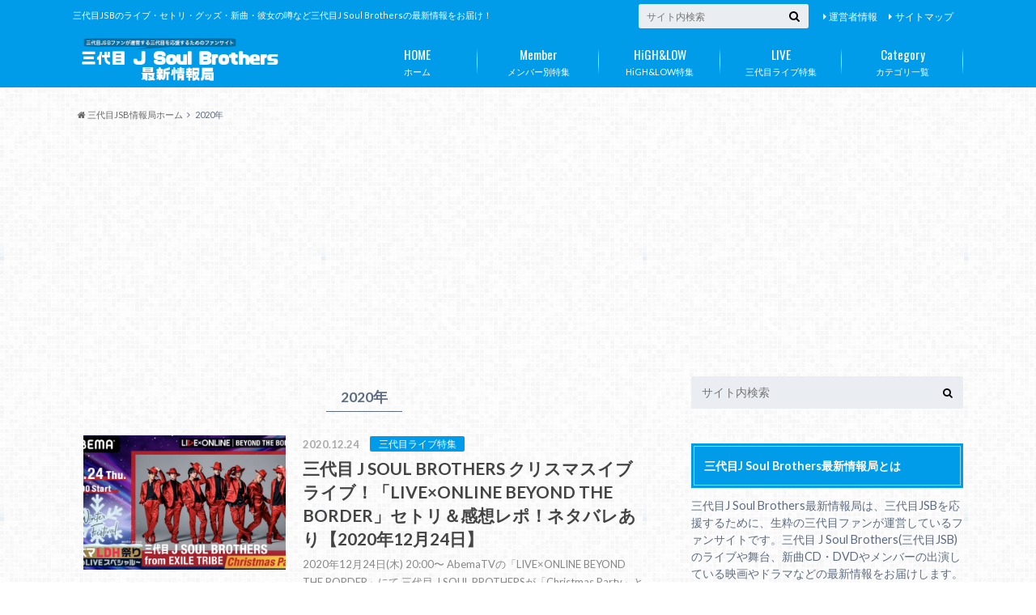

--- FILE ---
content_type: text/html; charset=UTF-8
request_url: https://3jsb-joho.com/date/2020
body_size: 21776
content:
<!doctype html>

<!--[if lt IE 7]><html lang="ja"
	itemscope 
	itemtype="http://schema.org/WebSite" 
	prefix="og: http://ogp.me/ns#"  class="no-js lt-ie9 lt-ie8 lt-ie7"><![endif]-->
<!--[if (IE 7)&!(IEMobile)]><html lang="ja"
	itemscope 
	itemtype="http://schema.org/WebSite" 
	prefix="og: http://ogp.me/ns#"  class="no-js lt-ie9 lt-ie8"><![endif]-->
<!--[if (IE 8)&!(IEMobile)]><html lang="ja"
	itemscope 
	itemtype="http://schema.org/WebSite" 
	prefix="og: http://ogp.me/ns#"  class="no-js lt-ie9"><![endif]-->
<!--[if gt IE 8]><!--> <html lang="ja"
	itemscope 
	itemtype="http://schema.org/WebSite" 
	prefix="og: http://ogp.me/ns#"  class="no-js"><!--<![endif]-->

	<head>
		<meta charset="utf-8">

		<meta http-equiv="X-UA-Compatible" content="IE=edge">

		<title>2020 | 三代目JSBなら三代目 J Soul Brothers最新情報局</title>

		<meta name="HandheldFriendly" content="True">
		<meta name="MobileOptimized" content="320">
		<meta name="viewport" content="width=device-width, initial-scale=1"/>

		<link rel="pingback" href="https://3jsb-joho.com/xmlrpc.php">

		<!--[if lt IE 9]>
		<script src="//html5shiv.googlecode.com/svn/trunk/html5.js"></script>
		<script src="//css3-mediaqueries-js.googlecode.com/svn/trunk/css3-mediaqueries.js"></script>
		<![endif]-->

<!-- GAタグ -->
<script>
  (function(i,s,o,g,r,a,m){i['GoogleAnalyticsObject']=r;i[r]=i[r]||function(){
  (i[r].q=i[r].q||[]).push(arguments)},i[r].l=1*new Date();a=s.createElement(o),
  m=s.getElementsByTagName(o)[0];a.async=1;a.src=g;m.parentNode.insertBefore(a,m)
  })(window,document,'script','//www.google-analytics.com/analytics.js','ga');

  ga('create', 'UA-61256157-1', 'auto');
  ga('send', 'pageview');

</script>

<meta name="google-site-verification" content="D5vp2DlFZJGtsRfRX7Y-ySTk-WFIZugsxG5luSbMZkU" />

<SCRIPT language="javascript">
<!--
function j(){
var u=new Array("http://3jsb-joho.com/skincare-5659","http://3jsb-joho.com/skincare2-6112");
location.href=(u[Math.floor(Math.random()*u.length)]);
}
//-->
</SCRIPT>

<script type="text/javascript">
        window._pt_lt = new Date().getTime();
        window._pt_sp_2 = [];
        _pt_sp_2.push('setAccount,683e1598');
        var _protocol = (("https:" == document.location.protocol) ? " https://" : " http://");
        (function() {
            var atag = document.createElement('script'); atag.type = 'text/javascript'; atag.async = true;
            atag.src = _protocol + 'js.ptengine.jp/pta.js';
            var s = document.getElementsByTagName('script')[0];
            s.parentNode.insertBefore(atag, s);
        })();
</script>
             

<!-- Twitter universal website tag code -->
<script>
!function(e,t,n,s,u,a){e.twq||(s=e.twq=function(){s.exe?s.exe.apply(s,arguments):s.queue.push(arguments);
},s.version='1.1',s.queue=[],u=t.createElement(n),u.async=!0,u.src='//static.ads-twitter.com/uwt.js',
a=t.getElementsByTagName(n)[0],a.parentNode.insertBefore(u,a))}(window,document,'script');
// Insert Twitter Pixel ID and Standard Event data below
twq('init','o1fex');
twq('track','PageView');
</script>
<!-- End Twitter universal website tag code -->
		
<!-- All in One SEO Pack 2.4.5.1 by Michael Torbert of Semper Fi Web Design[-1,-1] -->
<meta name="robots" content="noindex,follow" />
<link rel='next' href='https://3jsb-joho.com/date/2020/page/2' />

<link rel="canonical" href="https://3jsb-joho.com/date/2020" />
<!-- /all in one seo pack -->
<link rel='dns-prefetch' href='//s0.wp.com' />
<link rel='dns-prefetch' href='//secure.gravatar.com' />
<link rel='dns-prefetch' href='//s.w.org' />
<link rel="alternate" type="application/rss+xml" title="三代目JSBなら三代目 J Soul Brothers最新情報局 &raquo; フィード" href="https://3jsb-joho.com/feed" />
<link rel="alternate" type="application/rss+xml" title="三代目JSBなら三代目 J Soul Brothers最新情報局 &raquo; コメントフィード" href="https://3jsb-joho.com/comments/feed" />
		<script type="text/javascript">
			window._wpemojiSettings = {"baseUrl":"https:\/\/s.w.org\/images\/core\/emoji\/11\/72x72\/","ext":".png","svgUrl":"https:\/\/s.w.org\/images\/core\/emoji\/11\/svg\/","svgExt":".svg","source":{"concatemoji":"https:\/\/3jsb-joho.com\/wp-includes\/js\/wp-emoji-release.min.js"}};
			!function(e,a,t){var n,r,o,i=a.createElement("canvas"),p=i.getContext&&i.getContext("2d");function s(e,t){var a=String.fromCharCode;p.clearRect(0,0,i.width,i.height),p.fillText(a.apply(this,e),0,0);e=i.toDataURL();return p.clearRect(0,0,i.width,i.height),p.fillText(a.apply(this,t),0,0),e===i.toDataURL()}function c(e){var t=a.createElement("script");t.src=e,t.defer=t.type="text/javascript",a.getElementsByTagName("head")[0].appendChild(t)}for(o=Array("flag","emoji"),t.supports={everything:!0,everythingExceptFlag:!0},r=0;r<o.length;r++)t.supports[o[r]]=function(e){if(!p||!p.fillText)return!1;switch(p.textBaseline="top",p.font="600 32px Arial",e){case"flag":return s([55356,56826,55356,56819],[55356,56826,8203,55356,56819])?!1:!s([55356,57332,56128,56423,56128,56418,56128,56421,56128,56430,56128,56423,56128,56447],[55356,57332,8203,56128,56423,8203,56128,56418,8203,56128,56421,8203,56128,56430,8203,56128,56423,8203,56128,56447]);case"emoji":return!s([55358,56760,9792,65039],[55358,56760,8203,9792,65039])}return!1}(o[r]),t.supports.everything=t.supports.everything&&t.supports[o[r]],"flag"!==o[r]&&(t.supports.everythingExceptFlag=t.supports.everythingExceptFlag&&t.supports[o[r]]);t.supports.everythingExceptFlag=t.supports.everythingExceptFlag&&!t.supports.flag,t.DOMReady=!1,t.readyCallback=function(){t.DOMReady=!0},t.supports.everything||(n=function(){t.readyCallback()},a.addEventListener?(a.addEventListener("DOMContentLoaded",n,!1),e.addEventListener("load",n,!1)):(e.attachEvent("onload",n),a.attachEvent("onreadystatechange",function(){"complete"===a.readyState&&t.readyCallback()})),(n=t.source||{}).concatemoji?c(n.concatemoji):n.wpemoji&&n.twemoji&&(c(n.twemoji),c(n.wpemoji)))}(window,document,window._wpemojiSettings);
		</script>
		<style type="text/css">
img.wp-smiley,
img.emoji {
	display: inline !important;
	border: none !important;
	box-shadow: none !important;
	height: 1em !important;
	width: 1em !important;
	margin: 0 .07em !important;
	vertical-align: -0.1em !important;
	background: none !important;
	padding: 0 !important;
}
</style>
<!-- WP_Dependencies for styles




yyi_rinker_stylesheet [] 'https://3jsb-joho.com/wp-content/plugins/yyi-rinker/css/style.css' '' 'all' ()
jetpack_css [] 'https://3jsb-joho.com/wp-content/plugins/jetpack/css/jetpack.css' '5.9.4' 'all' (replace)
style [] 'https://3jsb-joho.com/wp-content/themes/albatros/style.css' '' 'all' ()
shortcode [] 'https://3jsb-joho.com/wp-content/themes/albatros/library/css/shortcode.css' '' 'all' ()
-->
<link rel='stylesheet' id='yyi_rinker_stylesheet-css'  href='https://3jsb-joho.com/wp-content/plugins/yyi-rinker/css/style.css' type='text/css' media='all' />
<link rel='stylesheet' id='jetpack_css-css'  href='https://3jsb-joho.com/wp-content/plugins/jetpack/css/jetpack.css' type='text/css' media='all' />
<link rel='stylesheet' id='style-css'  href='https://3jsb-joho.com/wp-content/themes/albatros/style.css' type='text/css' media='all' />
<link rel='stylesheet' id='shortcode-css'  href='https://3jsb-joho.com/wp-content/themes/albatros/library/css/shortcode.css' type='text/css' media='all' />
<!-- WP_Dependencies for scripts
jquery [] '//ajax.googleapis.com/ajax/libs/jquery/1.8.3/jquery.min.js' '1.7.2' '' ()
scrolldepth [jquery] 'https://3jsb-joho.com/wp-content/plugins/wp-google-analytics-events/js/ga-scroll-events.js' '2.5.2' '' ()
contact-form-7 [jquery] 'https://3jsb-joho.com/wp-content/plugins/contact-form-7/includes/js/scripts.js' '5.0.1' '' (1 var wpcf7 = {"apiSettings":{"root":"https:\/\/3jsb-joho.com\/wp-json\/contact-form-7\/v1","namespace":"contact-form-7\/v1"},"recaptcha":{"messages":{"empty":"\u3042\u306a\u305f\u304c\u30ed\u30dc\u30c3\u30c8\u3067\u306f\u306a\u3044\u3053\u3068\u3092\u8a3c\u660e\u3057\u3066\u304f\u3060\u3055\u3044\u3002"}}};)
devicepx [] 'https://s0.wp.com/wp-content/js/devicepx-jetpack.js' '202605' '' (1)
toc-front [jquery] 'https://3jsb-joho.com/wp-content/plugins/table-of-contents-plus/front.min.js' '1509' '' (1 var tocplus = {"smooth_scroll":"1","visibility_show":"show","visibility_hide":"hide","width":"Auto"};)
wp-polls [jquery] 'https://3jsb-joho.com/wp-content/plugins/wp-polls/polls-js.js' '2.73.8' '' (1 var pollsL10n = {"ajax_url":"https:\/\/3jsb-joho.com\/wp-admin\/admin-ajax.php","text_wait":"Your last request is still being processed. Please wait a while ...","text_valid":"Please choose a valid poll answer.","text_multiple":"Maximum number of choices allowed: ","show_loading":"1","show_fading":"1"};)
yyi_rinker_event_tracking_script [jquery] 'https://3jsb-joho.com/wp-content/plugins/yyi-rinker/js/event-tracking.js' '1.3.4' '' ()
grofiles-cards [jquery] 'https://secure.gravatar.com/js/gprofiles.js' '2026Janaa' '' (1)
wpgroho [grofiles-cards] 'https://3jsb-joho.com/wp-content/plugins/jetpack/modules/wpgroho.js' '' '' (1 var WPGroHo = {"my_hash":""};)
milestone [jquery] 'https://3jsb-joho.com/wp-content/plugins/jetpack/_inc/build/widgets/milestone/milestone.min.js' '20160520' '' (1)
jquery.meanmenu [jquery] 'https://3jsb-joho.com/wp-content/themes/albatros/library/js/libs/jquery.meanmenu.min.js' '2.0.8' '' (1)
main-js [jquery] 'https://3jsb-joho.com/wp-content/themes/albatros/library/js/scripts.js' '' '' (1)
css-modernizr [] 'https://3jsb-joho.com/wp-content/themes/albatros/library/js/libs/modernizr.custom.min.js' '2.5.3' '' (1)
-->
<script type='text/javascript' src='//ajax.googleapis.com/ajax/libs/jquery/1.8.3/jquery.min.js'></script>
<script type='text/javascript' src='https://3jsb-joho.com/wp-content/plugins/wp-google-analytics-events/js/ga-scroll-events.js'></script>
<script type='text/javascript' src='https://3jsb-joho.com/wp-content/plugins/yyi-rinker/js/event-tracking.js'></script>
<link rel='https://api.w.org/' href='https://3jsb-joho.com/wp-json/' />
<script type="text/javascript">
	window._wp_rp_static_base_url = 'https://wprp.zemanta.com/static/';
	window._wp_rp_wp_ajax_url = "https://3jsb-joho.com/wp-admin/admin-ajax.php";
	window._wp_rp_plugin_version = '3.6.4';
	window._wp_rp_post_id = '10862';
	window._wp_rp_num_rel_posts = '8';
	window._wp_rp_thumbnails = true;
	window._wp_rp_post_title = '%E4%B8%89%E4%BB%A3%E7%9B%AE+J+SOUL+BROTHERS+%E3%82%AF%E3%83%AA%E3%82%B9%E3%83%9E%E3%82%B9%E3%82%A4%E3%83%96%E3%83%A9%E3%82%A4%E3%83%96%EF%BC%81%E3%80%8CLIVE%C3%97ONLINE+BEYOND+THE+BORDER%E3%80%8D%E3%82%BB%E3%83%88%E3%83%AA%EF%BC%86%E6%84%9F%E6%83%B3%E3%83%AC%E3%83%9D%EF%BC%81%E3%83%8D%E3%82%BF%E3%83%90%E3%83%AC%E3%81%82%E3%82%8A%E3%80%902020%E5%B9%B412%E6%9C%8824%E6%97%A5%E3%80%91';
	window._wp_rp_post_tags = ['%E4%B8%89%E4%BB%A3%E7%9B%AE%E3%83%A9%E3%82%A4%E3%83%96%E7%89%B9%E9%9B%86', '%E4%B8%89%E4%BB%A3%E7%9B%AEjsb%E3%83%A9%E3%82%A4%E3%83%962020', 'xma', 'h2', 'brother', 'border', '24', 'parti', 'a', 'li', 'soul', 'live'];
	window._wp_rp_promoted_content = true;
</script>
<link rel="stylesheet" href="https://3jsb-joho.com/wp-content/plugins/wordpress-23-related-posts-plugin/static/themes/modern.css?version=3.6.4" />
<style type="text/css">
.related_post_title {
}
ul.related_post {
 width:100%;
 margin:0 auto;
 height:300px;
 overflow-y:scroll!important;
}

ul.related_post li {
 overflow:hidden;
 margin-bottom:5px;
 padding:5px 0 10px;
}
ul.related_post li a {
}
ul.related_post li img {
}</style>
<!-- Copyright protection script by daveligthart.com -->
<meta http-equiv="imagetoolbar" content="no">
<script language="Javascript">
/*<![CDATA[*/
document.oncontextmenu = function(){return false;};
/*]]>*/
</script>
<script type="text/javascript">
/*<![CDATA[*/
document.onselectstart=function(){
	if (event.srcElement.type != "text" && event.srcElement.type != "textarea" && event.srcElement.type != "password") {
		return false;
	}
	else {
	 	return true;
	}
};
if (window.sidebar) {
	document.onmousedown=function(e){
		var obj=e.target;
		if (obj.tagName.toUpperCase() == 'SELECT'
			|| obj.tagName.toUpperCase() == "INPUT" 
			|| obj.tagName.toUpperCase() == "TEXTAREA" 
			|| obj.tagName.toUpperCase() == "PASSWORD") {
			return true;
		}
		else {
			return false;
		}
	};
}
document.body.style.webkitTouchCallout='none';
/*]]>*/
</script>
<script type="text/javascript" language="JavaScript1.1">
/*<![CDATA[*/
if (parent.frames.length > 0) { top.location.replace(document.location); }
/*]]>*/
</script>
<script language="Javascript">
/*<![CDATA[*/
document.ondragstart = function(){return false;};
/*]]>*/
</script>
<style type="text/css">
<!—-
    * {
        -webkit-touch-callout: none;
        -webkit-user-select: none;
    }
     
    img {
	    -webkit-touch-callout: none;
        -webkit-user-select: none;
    }
-->
</style>
<!-- End Copyright protection script by daveligthart.com -->

<!-- Source hidden -->




















































































































































































































































































































































































































































































































































































































<!-- :-) -->

<link rel='dns-prefetch' href='//v0.wordpress.com'/>
<style type='text/css'>img#wpstats{display:none}</style><style type="text/css">
body{color: #5c6b80;}
a{color: #4B99B5;}
a:hover{color: #74B7CF;}
#main .article footer .post-categories li a,#main .article footer .tags a{  background: #4B99B5;  border:1px solid #4B99B5;}
#main .article footer .tags a{color:#4B99B5; background: none;}
#main .article footer .post-categories li a:hover,#main .article footer .tags a:hover{ background:#74B7CF;  border-color:#74B7CF;}
input[type="text"],input[type="password"],input[type="datetime"],input[type="datetime-local"],input[type="date"],input[type="month"],input[type="time"],input[type="week"],input[type="number"],input[type="email"],input[type="url"],input[type="search"],input[type="tel"],input[type="color"],select,textarea,.field { background-color: #eaedf2;}
/*ヘッダー*/
.header{background: #009cea;}
.header .subnav .site_description,.header .mobile_site_description{color:  #fff;}
.nav li a,.subnav .linklist li a,.subnav .linklist li a:before {color: #fff;}
.nav li a:hover,.subnav .linklist li a:hover{color:#FFFF00;}
.subnav .contactbutton a{background: #235D72;}
.subnav .contactbutton a:hover{background:#3F7E94;}
@media only screen and (min-width: 768px) {
	.nav ul {background: #323944;}
	.nav li ul.sub-menu li a{color: #B0B4BA;}
}
/*メインエリア*/
.byline .cat-name{background: #009cea; color:  #fff;}
.widgettitle {background: #009cea; color:  #fff;}
.widget li a:after{color: #009cea!important;}

/* 投稿ページ吹き出し見出し */
.single .entry-content h2{background: #5C6B80;}
.single .entry-content h2:after{border-top-color:#5C6B80;}
/* リスト要素 */
.entry-content ul li:before{ background: #5C6B80;}
.entry-content ol li:before{ background: #5C6B80;}
/* カテゴリーラベル */
.single .authorbox .author-newpost li .cat-name,.related-box li .cat-name{ background: #009cea;color:  #fff;}
/* CTA */
.cta-inner{ background: #323944;}
/* ローカルナビ */
.local-nav .title a{ background: #4B99B5;}
.local-nav .current_page_item a{color:#4B99B5;}
/* ランキングバッジ */
ul.wpp-list li a:before{background: #009cea;color:  #fff;}
/* アーカイブのボタン */
.readmore a{border:1px solid #4B99B5;color:#4B99B5;}
.readmore a:hover{background:#4B99B5;color:#fff;}
/* ボタンの色 */
.btn-wrap a{background: #4B99B5;border: 1px solid #4B99B5;}
.btn-wrap a:hover{background: #74B7CF;}
.btn-wrap.simple a{border:1px solid #4B99B5;color:#4B99B5;}
.btn-wrap.simple a:hover{background:#4B99B5;}
/* コメント */
.blue-btn, .comment-reply-link, #submit { background-color: #4B99B5; }
.blue-btn:hover, .comment-reply-link:hover, #submit:hover, .blue-btn:focus, .comment-reply-link:focus, #submit:focus {background-color: #74B7CF; }
/* サイドバー */
.widget a{text-decoration:none; color:#4b99b5;}
.widget a:hover{color:#999;}
/*フッター*/
#footer-top{background-color: #323944; color: #86909E;}
.footer a,#footer-top a{color: #B0B4BA;}
#footer-top .widgettitle{color: #86909E;}
.footer {background-color: #323944;color: #86909E;}
.footer-links li:before{ color: #009cea;}
/* ページネーション */
.pagination a, .pagination span,.page-links a , .page-links ul > li > span{color: #4B99B5;}
.pagination a:hover, .pagination a:focus,.page-links a:hover, .page-links a:focus{background-color: #4B99B5;}
.pagination .current:hover, .pagination .current:focus{color: #74B7CF;}
</style>

<!-- Dynamic Widgets by QURL loaded - http://www.dynamic-widgets.com //-->
<style type="text/css">.broken_link, a.broken_link {
	text-decoration: line-through;
}</style><style type="text/css" id="custom-background-css">
body.custom-background { background-image: url("https://3jsb-joho.com/wp-content/themes/albatros/library/images/body_bg01.png"); background-position: left top; background-size: auto; background-repeat: repeat; background-attachment: scroll; }
</style>
			<style type="text/css" id="wp-custom-css">
				/* PC・タブレットの場合のロゴサイズを大きく */
@media only screen and (min-width: 768px) {
	#logo {
		width: 24%;
		margin-top: 45px;
	}
}

/* スマホの場合のロゴサイズを大きく */
@media only screen and (max-width: 767px) {
	#logo a img {
		max-height: 50px;
	}
}			</style>
				
		<script async src="https://pagead2.googlesyndication.com/pagead/js/adsbygoogle.js?client=ca-pub-3208307244813000"
     crossorigin="anonymous"></script>


	</head>

	<body class="archive date custom-background">

		<div id="container">

					
			<header class="header" role="banner">

				<div id="inner-header" class="wrap cf">


					
<div id="logo">
																		<p class="h1 img"><a href="https://3jsb-joho.com"><img src="http://3jsb-joho.com/wp-content/uploads/2017/09/ab06384dabfb4cee449f5cb31c2c0571.png" alt="三代目JSBなら三代目 J Soul Brothers最新情報局"></a></p>
											</div>					
					
					<div class="subnav cf">
										<p class="site_description">三代目JSBのライブ・セトリ・グッズ・新曲・彼女の噂など三代目J Soul Brothersの最新情報をお届け！</p>
										
										
					<ul id="menu-%e3%82%b5%e3%82%a4%e3%83%88%e3%83%9e%e3%83%83%e3%83%97" class="linklist"><li id="menu-item-4173" class="menu-item menu-item-type-post_type menu-item-object-page menu-item-4173"><a href="https://3jsb-joho.com/administrator-info">運営者情報<span class="gf"></span></a></li>
<li id="menu-item-1792" class="menu-item menu-item-type-post_type menu-item-object-page menu-item-1792"><a href="https://3jsb-joho.com/page-1194">サイトマップ<span class="gf"></span></a></li>
</ul>					
					<form role="search" method="get" id="searchform" class="searchform" action="https://3jsb-joho.com/">
    <div>
        <label for="s" class="screen-reader-text"></label>
        <input type="search" id="s" name="s" value="" placeholder="サイト内検索" /><button type="submit" id="searchsubmit" ><i class="fa fa-search"></i></button>
    </div>
</form>					</div>

					<nav id="g_nav" role="navigation">
						<ul id="menu-%e3%83%a1%e3%83%8b%e3%83%a5%e3%83%bc-1" class="nav top-nav cf"><li id="menu-item-50" class="menu-item menu-item-type-custom menu-item-object-custom menu-item-home menu-item-50"><a href="http://3jsb-joho.com/">ホーム<span class="gf">HOME</span></a></li>
<li id="menu-item-91" class="menu-item menu-item-type-taxonomy menu-item-object-category menu-item-has-children menu-item-91"><a href="https://3jsb-joho.com/category/%e3%83%a1%e3%83%b3%e3%83%90%e3%83%bc%e5%88%a5%e7%89%b9%e9%9b%86">メンバー別特集<span class="gf">Member</span></a>
<ul class="sub-menu">
	<li id="menu-item-1120" class="menu-item menu-item-type-taxonomy menu-item-object-category menu-item-1120"><a href="https://3jsb-joho.com/category/%e3%83%a1%e3%83%b3%e3%83%90%e3%83%bc%e5%88%a5%e7%89%b9%e9%9b%86/naoto">NAOTO<span class="gf"></span></a></li>
	<li id="menu-item-1121" class="menu-item menu-item-type-taxonomy menu-item-object-category menu-item-1121"><a href="https://3jsb-joho.com/category/%e3%83%a1%e3%83%b3%e3%83%90%e3%83%bc%e5%88%a5%e7%89%b9%e9%9b%86/%e5%b0%8f%e6%9e%97%e7%9b%b4%e5%b7%b1">小林直己<span class="gf"></span></a></li>
	<li id="menu-item-1118" class="menu-item menu-item-type-taxonomy menu-item-object-category menu-item-1118"><a href="https://3jsb-joho.com/category/%e3%83%a1%e3%83%b3%e3%83%90%e3%83%bc%e5%88%a5%e7%89%b9%e9%9b%86/%e5%b1%b1%e4%b8%8b%e5%81%a5%e4%ba%8c%e9%83%8e">山下健二郎<span class="gf"></span></a></li>
	<li id="menu-item-1119" class="menu-item menu-item-type-taxonomy menu-item-object-category menu-item-1119"><a href="https://3jsb-joho.com/category/%e3%83%a1%e3%83%b3%e3%83%90%e3%83%bc%e5%88%a5%e7%89%b9%e9%9b%86/elly">ELLY<span class="gf"></span></a></li>
	<li id="menu-item-1116" class="menu-item menu-item-type-taxonomy menu-item-object-category menu-item-1116"><a href="https://3jsb-joho.com/category/%e3%83%a1%e3%83%b3%e3%83%90%e3%83%bc%e5%88%a5%e7%89%b9%e9%9b%86/%e5%b2%a9%e7%94%b0%e5%89%9b%e5%85%b8">岩田剛典<span class="gf"></span></a></li>
	<li id="menu-item-1115" class="menu-item menu-item-type-taxonomy menu-item-object-category menu-item-1115"><a href="https://3jsb-joho.com/category/%e3%83%a1%e3%83%b3%e3%83%90%e3%83%bc%e5%88%a5%e7%89%b9%e9%9b%86/%e4%bb%8a%e5%b8%82%e9%9a%86%e4%ba%8c">今市隆二<span class="gf"></span></a></li>
	<li id="menu-item-1117" class="menu-item menu-item-type-taxonomy menu-item-object-category menu-item-1117"><a href="https://3jsb-joho.com/category/%e3%83%a1%e3%83%b3%e3%83%90%e3%83%bc%e5%88%a5%e7%89%b9%e9%9b%86/%e7%99%bb%e5%9d%82%e5%ba%83%e8%87%a3">登坂広臣<span class="gf"></span></a></li>
</ul>
</li>
<li id="menu-item-2381" class="menu-item menu-item-type-taxonomy menu-item-object-category menu-item-2381"><a href="https://3jsb-joho.com/category/highlow%e7%89%b9%e9%9b%86">HiGH&#038;LOW特集<span class="gf">HiGH&#038;LOW</span></a></li>
<li id="menu-item-2380" class="menu-item menu-item-type-taxonomy menu-item-object-category menu-item-has-children menu-item-2380"><a href="https://3jsb-joho.com/category/%e3%83%a9%e3%82%a4%e3%83%96%e7%89%b9%e9%9b%86">三代目ライブ特集<span class="gf">LIVE</span></a>
<ul class="sub-menu">
	<li id="menu-item-2505" class="menu-item menu-item-type-taxonomy menu-item-object-category menu-item-2505"><a href="https://3jsb-joho.com/category/%e3%83%a9%e3%82%a4%e3%83%96%e7%89%b9%e9%9b%86/metropoliz">METROPOLIZ<span class="gf"></span></a></li>
	<li id="menu-item-2384" class="menu-item menu-item-type-taxonomy menu-item-object-category menu-item-2384"><a href="https://3jsb-joho.com/category/%e3%83%a9%e3%82%a4%e3%83%96%e7%89%b9%e9%9b%86/highlow-live">HiGH&#038;LOW THE LIVE<span class="gf"></span></a></li>
	<li id="menu-item-2386" class="menu-item menu-item-type-taxonomy menu-item-object-category menu-item-2386"><a href="https://3jsb-joho.com/category/%e3%83%a9%e3%82%a4%e3%83%96%e7%89%b9%e9%9b%86/amazing-world">AMAZING WORLD<span class="gf"></span></a></li>
	<li id="menu-item-2387" class="menu-item menu-item-type-taxonomy menu-item-object-category menu-item-2387"><a href="https://3jsb-joho.com/category/%e3%83%a9%e3%82%a4%e3%83%96%e7%89%b9%e9%9b%86/blue-planet-%e3%83%a9%e3%82%a4%e3%83%96">BLUE PLANET<span class="gf"></span></a></li>
	<li id="menu-item-2388" class="menu-item menu-item-type-taxonomy menu-item-object-category menu-item-2388"><a href="https://3jsb-joho.com/category/%e3%83%a9%e3%82%a4%e3%83%96%e7%89%b9%e9%9b%86/a-nation">2015年a-nation<span class="gf"></span></a></li>
</ul>
</li>
<li id="menu-item-1793" class="menu-item menu-item-type-post_type menu-item-object-page menu-item-1793"><a href="https://3jsb-joho.com/page-1194">カテゴリ一覧<span class="gf">Category</span></a></li>
</ul>
					</nav>

				</div>

			</header>


<div id="breadcrumb" class="breadcrumb inner wrap cf"><ul itemscope itemtype="//data-vocabulary.org/Breadcrumb"><li><a href="https://3jsb-joho.com/" itemprop="url"><i class="fa fa-home"></i><span itemprop="title"> 三代目JSB情報局ホーム</span></a></li><li>2020年</li></ul></div>

			<div id="content">

				<div id="inner-content" class="wrap cf">

						<main id="main" class="m-all t-2of3 d-5of7 cf" role="main">

							<div class="archivettl">
																		<h1 class="archive-title h2">
											2020年										</h1>
															</div>


														
							<div class="top-post-list">
							
														
								<article class="post-list cf" role="article">
									<a href="https://3jsb-joho.com/3jsb-xmas-10862" rel="bookmark" title="三代目 J SOUL BROTHERS クリスマスイブライブ！「LIVE×ONLINE BEYOND THE BORDER」セトリ＆感想レポ！ネタバレあり【2020年12月24日】">
								
																		<figure class="eyecatch">
										<img width="300" height="200" src="https://3jsb-joho.com/wp-content/uploads/2020/12/98a5ea62c3333d1df02d8a2011bf9ad6-300x200.png" class="attachment-home-thum size-home-thum wp-post-image" alt="三代目JSB クリスマス ライブ" srcset="https://3jsb-joho.com/wp-content/uploads/2020/12/98a5ea62c3333d1df02d8a2011bf9ad6-300x200.png 300w, https://3jsb-joho.com/wp-content/uploads/2020/12/98a5ea62c3333d1df02d8a2011bf9ad6-150x100.png 150w" sizes="(max-width: 300px) 100vw, 300px" data-attachment-id="10863" data-permalink="https://3jsb-joho.com/3jsb-xmas-10862/%e3%82%b9%e3%82%af%e3%83%aa%e3%83%bc%e3%83%b3%e3%82%b7%e3%83%a7%e3%83%83%e3%83%88-2020-12-24-23-23-16" data-orig-file="https://3jsb-joho.com/wp-content/uploads/2020/12/98a5ea62c3333d1df02d8a2011bf9ad6-e1608819863810.png" data-orig-size="1000,559" data-comments-opened="0" data-image-meta="{&quot;aperture&quot;:&quot;0&quot;,&quot;credit&quot;:&quot;&quot;,&quot;camera&quot;:&quot;&quot;,&quot;caption&quot;:&quot;&quot;,&quot;created_timestamp&quot;:&quot;0&quot;,&quot;copyright&quot;:&quot;&quot;,&quot;focal_length&quot;:&quot;0&quot;,&quot;iso&quot;:&quot;0&quot;,&quot;shutter_speed&quot;:&quot;0&quot;,&quot;title&quot;:&quot;&quot;,&quot;orientation&quot;:&quot;0&quot;}" data-image-title="三代目JSB クリスマス ライブ" data-image-description="" data-medium-file="https://3jsb-joho.com/wp-content/uploads/2020/12/98a5ea62c3333d1df02d8a2011bf9ad6-300x168.png" data-large-file="https://3jsb-joho.com/wp-content/uploads/2020/12/98a5ea62c3333d1df02d8a2011bf9ad6-1024x573.png" />									</figure>
																	
									<section class="entry-content cf">
									    <p class="byline entry-meta vcard">
									
										<span class="date updated">2020.12.24</span>
									    <span class="cat-name">三代目ライブ特集</span>
										<span class="author" style="display: none;"><span class="fn">contributor2</span></span>
										
									    </p>
									
										<h1 class="h2 entry-title">三代目 J SOUL BROTHERS クリスマスイブライブ！「LIVE×ONLINE BEYOND THE BORDER」セトリ＆感想レポ！ネタバレあり【2020年12月24日】</h1>
								
																			<p class="description"><p>2020年12月24日(木) 20:00〜 AbemaTVの「LIVE×ONLINE BEYOND THE BORDER」にて 三代目 J SOUL BROTHERSが「Christmas Party」と題してイブにオン&#8230;</p>
</p>
																	
									</section>
									</a>
								</article>
							
														
								<article class="post-list cf" role="article">
									<a href="https://3jsb-joho.com/3jsb-rising-sun-to-the-world-10763" rel="bookmark" title="三代目JSB最新シングル情報！EXILE TRIBE マキシシングル『RISING SUN TO THE WORLD』発売日はいつ？予約方法、特典、最安値まとめ">
								
																		<figure class="eyecatch">
										<img width="300" height="200" src="https://3jsb-joho.com/wp-content/uploads/2020/09/3jsb-e1601437777753-300x200.jpg" class="attachment-home-thum size-home-thum wp-post-image" alt="三代目JSB マキシシングル RISING SUN TO THE WORLD" srcset="https://3jsb-joho.com/wp-content/uploads/2020/09/3jsb-e1601437777753-300x200.jpg 300w, https://3jsb-joho.com/wp-content/uploads/2020/09/3jsb-e1601437777753-150x100.jpg 150w" sizes="(max-width: 300px) 100vw, 300px" data-attachment-id="10764" data-permalink="https://3jsb-joho.com/3jsb-rising-sun-to-the-world-10763/3jsb-11" data-orig-file="https://3jsb-joho.com/wp-content/uploads/2020/09/3jsb-e1601437786782.jpg" data-orig-size="1000,577" data-comments-opened="0" data-image-meta="{&quot;aperture&quot;:&quot;0&quot;,&quot;credit&quot;:&quot;&quot;,&quot;camera&quot;:&quot;&quot;,&quot;caption&quot;:&quot;&quot;,&quot;created_timestamp&quot;:&quot;0&quot;,&quot;copyright&quot;:&quot;&quot;,&quot;focal_length&quot;:&quot;0&quot;,&quot;iso&quot;:&quot;0&quot;,&quot;shutter_speed&quot;:&quot;0&quot;,&quot;title&quot;:&quot;&quot;,&quot;orientation&quot;:&quot;0&quot;}" data-image-title="三代目JSB マキシシングル RISING SUN TO THE WORLD" data-image-description="" data-medium-file="https://3jsb-joho.com/wp-content/uploads/2020/09/3jsb-e1601437777753-300x173.jpg" data-large-file="https://3jsb-joho.com/wp-content/uploads/2020/09/3jsb-1024x576.jpg" />									</figure>
																	
									<section class="entry-content cf">
									    <p class="byline entry-meta vcard">
									
										<span class="date updated">2020.12.24</span>
									    <span class="cat-name">三代目JSB情報</span>
										<span class="author" style="display: none;"><span class="fn">contributor1</span></span>
										
									    </p>
									
										<h1 class="h2 entry-title">三代目JSB最新シングル情報！EXILE TRIBE マキシシングル『RISING SUN TO THE WORLD』発売日はいつ？予約方法、特典、最安値まとめ</h1>
								
																			<p class="description"><p>三代目JSBの次回作ともなる EXILE TRIBE マキシシングル『RISING SUN TO THE WORLD』が 2021年1月1日(金・祝)に発売されることが決定しました〜！ そこで今回はマキシシングル『RIS&#8230;</p>
</p>
																	
									</section>
									</a>
								</article>
							
														
								<article class="post-list cf" role="article">
									<a href="https://3jsb-joho.com/sandaimejsb-tv-7939" rel="bookmark" title="【2020年最新版】三代目J SOUL BROTHERSテレビ出演情報まとめ！随時更新">
								
																		<figure class="eyecatch">
										<img width="300" height="200" src="https://3jsb-joho.com/wp-content/uploads/2020/09/3jsb2020-300x200.jpg" class="attachment-home-thum size-home-thum wp-post-image" alt="三代目JSB テレビ 出演 最新" srcset="https://3jsb-joho.com/wp-content/uploads/2020/09/3jsb2020-300x200.jpg 300w, https://3jsb-joho.com/wp-content/uploads/2020/09/3jsb2020-150x100.jpg 150w" sizes="(max-width: 300px) 100vw, 300px" data-attachment-id="10750" data-permalink="https://3jsb-joho.com/sandaimejsb-tv-7939/3jsb2020" data-orig-file="https://3jsb-joho.com/wp-content/uploads/2020/09/3jsb2020.jpg" data-orig-size="704,376" data-comments-opened="0" data-image-meta="{&quot;aperture&quot;:&quot;0&quot;,&quot;credit&quot;:&quot;&quot;,&quot;camera&quot;:&quot;&quot;,&quot;caption&quot;:&quot;&quot;,&quot;created_timestamp&quot;:&quot;0&quot;,&quot;copyright&quot;:&quot;&quot;,&quot;focal_length&quot;:&quot;0&quot;,&quot;iso&quot;:&quot;0&quot;,&quot;shutter_speed&quot;:&quot;0&quot;,&quot;title&quot;:&quot;&quot;,&quot;orientation&quot;:&quot;0&quot;}" data-image-title="三代目JSB テレビ 出演 最新" data-image-description="" data-medium-file="https://3jsb-joho.com/wp-content/uploads/2020/09/3jsb2020-300x160.jpg" data-large-file="https://3jsb-joho.com/wp-content/uploads/2020/09/3jsb2020.jpg" />									</figure>
																	
									<section class="entry-content cf">
									    <p class="byline entry-meta vcard">
									
										<span class="date updated">2020.11.30</span>
									    <span class="cat-name">メディア出演情報</span>
										<span class="author" style="display: none;"><span class="fn">contributor1</span></span>
										
									    </p>
									
										<h1 class="h2 entry-title">【2020年最新版】三代目J SOUL BROTHERSテレビ出演情報まとめ！随時更新</h1>
								
																			<p class="description"><p>三代目J SOUL BROTHERSの最新テレビ出演情報です！ 三代目JSBでのテレビ出演や、 メンバー1人1人の現時点の出演情報まとめを随時更新します！ 【2020年最新】三代目J SOUL BROTHERSのメディア&#8230;</p>
</p>
																	
									</section>
									</a>
								</article>
							
														
								<article class="post-list cf" role="article">
									<a href="https://3jsb-joho.com/3jsb-kobayashinaoki-instagram-10837" rel="bookmark" title="三代目J SOUL BROTHERS・小林直己がインスタで謎の企画開始？ドラマ開始・写真集発売？【SNSで話題】">
								
																		<figure class="eyecatch">
										<img width="300" height="200" src="https://3jsb-joho.com/wp-content/uploads/2020/11/7d92cd7b93d1de06936d7d737eee95ab-1-300x200.jpeg" class="attachment-home-thum size-home-thum wp-post-image" alt="三代目JSB　小林直己　インスタグラム" srcset="https://3jsb-joho.com/wp-content/uploads/2020/11/7d92cd7b93d1de06936d7d737eee95ab-1-300x200.jpeg 300w, https://3jsb-joho.com/wp-content/uploads/2020/11/7d92cd7b93d1de06936d7d737eee95ab-1-150x100.jpeg 150w" sizes="(max-width: 300px) 100vw, 300px" data-attachment-id="10841" data-permalink="https://3jsb-joho.com/3jsb-kobayashinaoki-instagram-10837/%e4%b8%89%e4%bb%a3%e7%9b%aejsb%e3%80%80%e5%b0%8f%e6%9e%97%e7%9b%b4%e5%b7%b1%e3%80%80%e3%82%a4%e3%83%b3%e3%82%b9%e3%82%bf%e3%82%b0%e3%83%a9%e3%83%a0-2" data-orig-file="https://3jsb-joho.com/wp-content/uploads/2020/11/7d92cd7b93d1de06936d7d737eee95ab-1-e1605707691786.jpeg" data-orig-size="600,802" data-comments-opened="0" data-image-meta="{&quot;aperture&quot;:&quot;0&quot;,&quot;credit&quot;:&quot;&quot;,&quot;camera&quot;:&quot;&quot;,&quot;caption&quot;:&quot;&quot;,&quot;created_timestamp&quot;:&quot;0&quot;,&quot;copyright&quot;:&quot;&quot;,&quot;focal_length&quot;:&quot;0&quot;,&quot;iso&quot;:&quot;0&quot;,&quot;shutter_speed&quot;:&quot;0&quot;,&quot;title&quot;:&quot;&quot;,&quot;orientation&quot;:&quot;0&quot;}" data-image-title="三代目JSB　小林直己　インスタグラム" data-image-description="" data-medium-file="https://3jsb-joho.com/wp-content/uploads/2020/11/7d92cd7b93d1de06936d7d737eee95ab-1-225x300.jpeg" data-large-file="https://3jsb-joho.com/wp-content/uploads/2020/11/7d92cd7b93d1de06936d7d737eee95ab-1-766x1024.jpeg" />									</figure>
																	
									<section class="entry-content cf">
									    <p class="byline entry-meta vcard">
									
										<span class="date updated">2020.11.27</span>
									    <span class="cat-name">三代目JSB情報</span>
										<span class="author" style="display: none;"><span class="fn">contributor1</span></span>
										
									    </p>
									
										<h1 class="h2 entry-title">三代目J SOUL BROTHERS・小林直己がインスタで謎の企画開始？ドラマ開始・写真集発売？【SNSで話題】</h1>
								
																			<p class="description"><p>先日1月末からのリアルライブ開催が発表され、 ファンの期待を集めている三代目J SOUL BROTHERS。 10周年というアニバーサリーイヤーにも関わらず、 新型コロナウイルスの影響で思うように活動できない1年間でした&#8230;</p>
</p>
																	
									</section>
									</a>
								</article>
							
														
								<article class="post-list cf" role="article">
									<a href="https://3jsb-joho.com/3jsb-kohaku-countdown-10831" rel="bookmark" title="三代目J SOUL BROTHERSが紅白歌合戦の出場を逃す！？年末にカウントダウンライブの可能性も！？【徹底調査】">
								
																		<figure class="eyecatch">
										<img width="300" height="200" src="https://3jsb-joho.com/wp-content/uploads/2020/11/fa433f31bb64fefb915689bcaa88743b-1-300x200.jpeg" class="attachment-home-thum size-home-thum wp-post-image" alt="三代目JSB　紅白" srcset="https://3jsb-joho.com/wp-content/uploads/2020/11/fa433f31bb64fefb915689bcaa88743b-1-300x200.jpeg 300w, https://3jsb-joho.com/wp-content/uploads/2020/11/fa433f31bb64fefb915689bcaa88743b-1-150x100.jpeg 150w" sizes="(max-width: 300px) 100vw, 300px" data-attachment-id="10836" data-permalink="https://3jsb-joho.com/3jsb-kohaku-countdown-10831/%e4%b8%89%e4%bb%a3%e7%9b%aejsb%e3%80%80%e7%b4%85%e7%99%bd-2" data-orig-file="https://3jsb-joho.com/wp-content/uploads/2020/11/fa433f31bb64fefb915689bcaa88743b-1-e1605622377642.jpeg" data-orig-size="700,512" data-comments-opened="0" data-image-meta="{&quot;aperture&quot;:&quot;0&quot;,&quot;credit&quot;:&quot;&quot;,&quot;camera&quot;:&quot;&quot;,&quot;caption&quot;:&quot;&quot;,&quot;created_timestamp&quot;:&quot;0&quot;,&quot;copyright&quot;:&quot;&quot;,&quot;focal_length&quot;:&quot;0&quot;,&quot;iso&quot;:&quot;0&quot;,&quot;shutter_speed&quot;:&quot;0&quot;,&quot;title&quot;:&quot;&quot;,&quot;orientation&quot;:&quot;0&quot;}" data-image-title="三代目JSB　紅白" data-image-description="" data-medium-file="https://3jsb-joho.com/wp-content/uploads/2020/11/fa433f31bb64fefb915689bcaa88743b-1-300x219.jpeg" data-large-file="https://3jsb-joho.com/wp-content/uploads/2020/11/fa433f31bb64fefb915689bcaa88743b-1-e1605622377642.jpeg" />									</figure>
																	
									<section class="entry-content cf">
									    <p class="byline entry-meta vcard">
									
										<span class="date updated">2020.11.17</span>
									    <span class="cat-name">三代目JSB情報</span>
										<span class="author" style="display: none;"><span class="fn">contributor1</span></span>
										
									    </p>
									
										<h1 class="h2 entry-title">三代目J SOUL BROTHERSが紅白歌合戦の出場を逃す！？年末にカウントダウンライブの可能性も！？【徹底調査】</h1>
								
																			<p class="description"><p>新型コロナウイルスの影響を受けた、 三代目J SOUL BROTHERSの10周年。 しかし、ようやくリアルのライブができるようになり、 ファンにとっては楽しみな毎日がやってきましたね～！ 待ちに待ったメンバーに会える！&#8230;</p>
</p>
																	
									</section>
									</a>
								</article>
							
														
								<article class="post-list cf" role="article">
									<a href="https://3jsb-joho.com/3jsb-live-2021-10820" rel="bookmark" title="三代目J SOUL BROTHERS オンラインライブ＆LDHドームツアー2021の情報まとめ！【ライブ情報詳細】">
								
																		<figure class="eyecatch">
										<img width="300" height="200" src="https://3jsb-joho.com/wp-content/uploads/2020/11/3jsb2021-300x200.jpg" class="attachment-home-thum size-home-thum wp-post-image" alt="三代目JSB ライブ 2021" srcset="https://3jsb-joho.com/wp-content/uploads/2020/11/3jsb2021-300x200.jpg 300w, https://3jsb-joho.com/wp-content/uploads/2020/11/3jsb2021-150x100.jpg 150w" sizes="(max-width: 300px) 100vw, 300px" data-attachment-id="10823" data-permalink="https://3jsb-joho.com/3jsb-live-2021-10820/3jsb2021" data-orig-file="https://3jsb-joho.com/wp-content/uploads/2020/11/3jsb2021.jpg" data-orig-size="600,301" data-comments-opened="0" data-image-meta="{&quot;aperture&quot;:&quot;0&quot;,&quot;credit&quot;:&quot;&quot;,&quot;camera&quot;:&quot;&quot;,&quot;caption&quot;:&quot;&quot;,&quot;created_timestamp&quot;:&quot;1602536643&quot;,&quot;copyright&quot;:&quot;&quot;,&quot;focal_length&quot;:&quot;0&quot;,&quot;iso&quot;:&quot;0&quot;,&quot;shutter_speed&quot;:&quot;0&quot;,&quot;title&quot;:&quot;&quot;,&quot;orientation&quot;:&quot;1&quot;}" data-image-title="三代目JSB ライブ 2021" data-image-description="" data-medium-file="https://3jsb-joho.com/wp-content/uploads/2020/11/3jsb2021-300x151.jpg" data-large-file="https://3jsb-joho.com/wp-content/uploads/2020/11/3jsb2021.jpg" />									</figure>
																	
									<section class="entry-content cf">
									    <p class="byline entry-meta vcard">
									
										<span class="date updated">2020.11.17</span>
									    <span class="cat-name">三代目ライブ特集</span>
										<span class="author" style="display: none;"><span class="fn">contributor2</span></span>
										
									    </p>
									
										<h1 class="h2 entry-title">三代目J SOUL BROTHERS オンラインライブ＆LDHドームツアー2021の情報まとめ！【ライブ情報詳細】</h1>
								
																			<p class="description"><p>次回のオンラインライブ 『LIVE×ONLINE BEYOND THE BORDER “三代目 J SOUL BROTHERS”Xmas LIVE！』の 日程が告知されました！ さらに年明け2021年からの 「EXILE&#8230;</p>
</p>
																	
									</section>
									</a>
								</article>
							
														
								<article class="post-list cf" role="article">
									<a href="https://3jsb-joho.com/tosaka-yonezu-10810" rel="bookmark" title="三代目J SOUL BROTHERS 登坂広臣と米津玄師のツーショットが話題に！">
								
																		<figure class="eyecatch">
										<img width="300" height="200" src="https://3jsb-joho.com/wp-content/uploads/2020/11/tosaka-e1605140889437-300x200.jpg" class="attachment-home-thum size-home-thum wp-post-image" alt="登坂広臣 米津玄師 交友関係" srcset="https://3jsb-joho.com/wp-content/uploads/2020/11/tosaka-e1605140889437-300x200.jpg 300w, https://3jsb-joho.com/wp-content/uploads/2020/11/tosaka-e1605140889437-150x100.jpg 150w" sizes="(max-width: 300px) 100vw, 300px" data-attachment-id="10811" data-permalink="https://3jsb-joho.com/tosaka-yonezu-10810/tosaka-13" data-orig-file="https://3jsb-joho.com/wp-content/uploads/2020/11/tosaka-e1605140889437.jpg" data-orig-size="764,725" data-comments-opened="0" data-image-meta="{&quot;aperture&quot;:&quot;0&quot;,&quot;credit&quot;:&quot;&quot;,&quot;camera&quot;:&quot;&quot;,&quot;caption&quot;:&quot;&quot;,&quot;created_timestamp&quot;:&quot;0&quot;,&quot;copyright&quot;:&quot;&quot;,&quot;focal_length&quot;:&quot;0&quot;,&quot;iso&quot;:&quot;0&quot;,&quot;shutter_speed&quot;:&quot;0&quot;,&quot;title&quot;:&quot;&quot;,&quot;orientation&quot;:&quot;0&quot;}" data-image-title="登坂広臣 米津玄師 交友関係" data-image-description="" data-medium-file="https://3jsb-joho.com/wp-content/uploads/2020/11/tosaka-e1605140889437-300x285.jpg" data-large-file="https://3jsb-joho.com/wp-content/uploads/2020/11/tosaka-e1605140889437.jpg" />									</figure>
																	
									<section class="entry-content cf">
									    <p class="byline entry-meta vcard">
									
										<span class="date updated">2020.11.12</span>
									    <span class="cat-name">メンバー別特集</span>
										<span class="author" style="display: none;"><span class="fn">contributor2</span></span>
										
									    </p>
									
										<h1 class="h2 entry-title">三代目J SOUL BROTHERS 登坂広臣と米津玄師のツーショットが話題に！</h1>
								
																			<p class="description"><p>三代目J SOUL BROTHERSの登坂広臣さんが 自身のインスタグラムに投稿した 米津玄師さんとのツーショットが話題になっています♪ そこで今回は話題となった三代目JSBの 登坂広臣さんと米津玄師さんのツーショットに&#8230;</p>
</p>
																	
									</section>
									</a>
								</article>
							
														
								<article class="post-list cf" role="article">
									<a href="https://3jsb-joho.com/live-online-jsbhistory-10799" rel="bookmark" title="三代目 J SOUL BROTHERS 10周年記念オンラインライブ「三代目JSB 10周年記念 LIVE×ONLINE“JSB HISTORY”」セトリ＆感想レポ！ネタバレあり【2020年11月10日】">
								
																		<figure class="eyecatch">
										<img width="300" height="200" src="https://3jsb-joho.com/wp-content/uploads/2020/11/3jsb-300x200.jpg" class="attachment-home-thum size-home-thum wp-post-image" alt="3jsb 10周年 オンラインライブ" srcset="https://3jsb-joho.com/wp-content/uploads/2020/11/3jsb-300x200.jpg 300w, https://3jsb-joho.com/wp-content/uploads/2020/11/3jsb-150x100.jpg 150w" sizes="(max-width: 300px) 100vw, 300px" data-attachment-id="10803" data-permalink="https://3jsb-joho.com/live-online-jsbhistory-10799/3jsb-14" data-orig-file="https://3jsb-joho.com/wp-content/uploads/2020/11/3jsb-e1604883301333.jpg" data-orig-size="1000,562" data-comments-opened="0" data-image-meta="{&quot;aperture&quot;:&quot;0&quot;,&quot;credit&quot;:&quot;&quot;,&quot;camera&quot;:&quot;&quot;,&quot;caption&quot;:&quot;&quot;,&quot;created_timestamp&quot;:&quot;0&quot;,&quot;copyright&quot;:&quot;&quot;,&quot;focal_length&quot;:&quot;0&quot;,&quot;iso&quot;:&quot;0&quot;,&quot;shutter_speed&quot;:&quot;0&quot;,&quot;title&quot;:&quot;&quot;,&quot;orientation&quot;:&quot;0&quot;}" data-image-title="3jsb 10周年 オンラインライブ" data-image-description="" data-medium-file="https://3jsb-joho.com/wp-content/uploads/2020/11/3jsb-300x169.jpg" data-large-file="https://3jsb-joho.com/wp-content/uploads/2020/11/3jsb-1024x575.jpg" />									</figure>
																	
									<section class="entry-content cf">
									    <p class="byline entry-meta vcard">
									
										<span class="date updated">2020.11.10</span>
									    <span class="cat-name">三代目ライブ特集</span>
										<span class="author" style="display: none;"><span class="fn">contributor1</span></span>
										
									    </p>
									
										<h1 class="h2 entry-title">三代目 J SOUL BROTHERS 10周年記念オンラインライブ「三代目JSB 10周年記念 LIVE×ONLINE“JSB HISTORY”」セトリ＆感想レポ！ネタバレあり【2020年11月10日】</h1>
								
																			<p class="description"><p>2020年11月10日(火) 20:00〜 AbemaTVにて 三代目 J SOUL BROTHERSの10周年記念オンラインライブ 「三代目JSB 10周年記念 LIVE×ONLINE“JSB HISTORY”」が開催&#8230;</p>
</p>
																	
									</section>
									</a>
								</article>
							
														
								<article class="post-list cf" role="article">
									<a href="https://3jsb-joho.com/kobayashi-naoki-36th-10794" rel="bookmark" title="【祝】本日は本日11月10日は三代目J SOUL BROTHERS 小林直己の36歳の誕生日！ファンから祝福の声！">
								
																		<figure class="eyecatch">
										<img width="300" height="200" src="https://3jsb-joho.com/wp-content/uploads/2020/11/kobayashinaoki-e1604881990243-300x200.jpg" class="attachment-home-thum size-home-thum wp-post-image" alt="小林直己 誕生日" srcset="https://3jsb-joho.com/wp-content/uploads/2020/11/kobayashinaoki-e1604881990243-300x200.jpg 300w, https://3jsb-joho.com/wp-content/uploads/2020/11/kobayashinaoki-e1604881990243-150x100.jpg 150w" sizes="(max-width: 300px) 100vw, 300px" data-attachment-id="10796" data-permalink="https://3jsb-joho.com/kobayashi-naoki-36th-10794/kobayashinaoki" data-orig-file="https://3jsb-joho.com/wp-content/uploads/2020/11/kobayashinaoki-e1604881990243.jpg" data-orig-size="648,427" data-comments-opened="0" data-image-meta="{&quot;aperture&quot;:&quot;0&quot;,&quot;credit&quot;:&quot;&quot;,&quot;camera&quot;:&quot;&quot;,&quot;caption&quot;:&quot;&quot;,&quot;created_timestamp&quot;:&quot;0&quot;,&quot;copyright&quot;:&quot;&quot;,&quot;focal_length&quot;:&quot;0&quot;,&quot;iso&quot;:&quot;0&quot;,&quot;shutter_speed&quot;:&quot;0&quot;,&quot;title&quot;:&quot;&quot;,&quot;orientation&quot;:&quot;0&quot;}" data-image-title="小林直己 誕生日" data-image-description="" data-medium-file="https://3jsb-joho.com/wp-content/uploads/2020/11/kobayashinaoki-e1604881990243-300x198.jpg" data-large-file="https://3jsb-joho.com/wp-content/uploads/2020/11/kobayashinaoki-e1604881990243.jpg" />									</figure>
																	
									<section class="entry-content cf">
									    <p class="byline entry-meta vcard">
									
										<span class="date updated">2020.11.10</span>
									    <span class="cat-name">メンバー別特集</span>
										<span class="author" style="display: none;"><span class="fn">contributor1</span></span>
										
									    </p>
									
										<h1 class="h2 entry-title">【祝】本日は本日11月10日は三代目J SOUL BROTHERS 小林直己の36歳の誕生日！ファンから祝福の声！</h1>
								
																			<p class="description"><p>本日、11月10日は三代目J SOUL BROTHERS 小林直己の36歳のお誕生日です♪ 直己さん、お誕生日おめでとうございます！ そこで今回は、小林直己さんの近況や ファンから寄せられた祝福の声をご紹介します〜！ 三&#8230;</p>
</p>
																	
									</section>
									</a>
								</article>
							
														
								<article class="post-list cf" role="article">
									<a href="https://3jsb-joho.com/3jsb-elly-megbaby-baby-kekkonn-10786" rel="bookmark" title="【祝福】三代目 J SOUL BROTHERS・ELLYとMEGBABYの間に第一子男児誕生！ファンから祝福と驚きの声が寄せられる！【SNSで話題】">
								
																		<figure class="eyecatch">
										<img width="300" height="200" src="https://3jsb-joho.com/wp-content/uploads/2020/11/IMG_9936-300x200.jpg" class="attachment-home-thum size-home-thum wp-post-image" alt="ELLY MEGBABY 結婚" srcset="https://3jsb-joho.com/wp-content/uploads/2020/11/IMG_9936-300x200.jpg 300w, https://3jsb-joho.com/wp-content/uploads/2020/11/IMG_9936-150x100.jpg 150w" sizes="(max-width: 300px) 100vw, 300px" data-attachment-id="10788" data-permalink="https://3jsb-joho.com/3jsb-elly-megbaby-baby-kekkonn-10786/img_9936" data-orig-file="https://3jsb-joho.com/wp-content/uploads/2020/11/IMG_9936.jpg" data-orig-size="700,628" data-comments-opened="0" data-image-meta="{&quot;aperture&quot;:&quot;0&quot;,&quot;credit&quot;:&quot;&quot;,&quot;camera&quot;:&quot;&quot;,&quot;caption&quot;:&quot;&quot;,&quot;created_timestamp&quot;:&quot;0&quot;,&quot;copyright&quot;:&quot;&quot;,&quot;focal_length&quot;:&quot;0&quot;,&quot;iso&quot;:&quot;0&quot;,&quot;shutter_speed&quot;:&quot;0&quot;,&quot;title&quot;:&quot;&quot;,&quot;orientation&quot;:&quot;1&quot;}" data-image-title="ELLY MEGBABY 結婚" data-image-description="" data-medium-file="https://3jsb-joho.com/wp-content/uploads/2020/11/IMG_9936-300x269.jpg" data-large-file="https://3jsb-joho.com/wp-content/uploads/2020/11/IMG_9936.jpg" />									</figure>
																	
									<section class="entry-content cf">
									    <p class="byline entry-meta vcard">
									
										<span class="date updated">2020.11.02</span>
									    <span class="cat-name">三代目JSB情報</span>
										<span class="author" style="display: none;"><span class="fn">contributor1</span></span>
										
									    </p>
									
										<h1 class="h2 entry-title">【祝福】三代目 J SOUL BROTHERS・ELLYとMEGBABYの間に第一子男児誕生！ファンから祝福と驚きの声が寄せられる！【SNSで話題】</h1>
								
																			<p class="description"><p>今をときめくトップアーティスト・三代目 J SOUL BROTHERSの人気メンバーELLYさん。 約8年の交際を経て、モデル兼インフルエンサーの MEGBABY(メグベイビー)さんとの間に、第一子男児が誕生したことを報&#8230;</p>
</p>
																	
									</section>
									</a>
								</article>
							
														
							<nav class="pagination cf">
<ul class='page-numbers'>
	<li><span aria-current='page' class='page-numbers current'>1</span></li>
	<li><a class='page-numbers' href='https://3jsb-joho.com/date/2020/page/2'>2</a></li>
	<li><a class='page-numbers' href='https://3jsb-joho.com/date/2020/page/3'>3</a></li>
	<li><span class="page-numbers dots">&hellip;</span></li>
	<li><a class='page-numbers' href='https://3jsb-joho.com/date/2020/page/9'>9</a></li>
	<li><a class="next page-numbers" href="https://3jsb-joho.com/date/2020/page/2">></a></li>
</ul>
</nav>

														</div>
						</main>

									<div id="sidebar1" class="sidebar m-all t-1of3 d-2of7 last-col cf" role="complementary">
					
					 
					
										
										
					
											<div id="search-2" class="widget widget_search"><form role="search" method="get" id="searchform" class="searchform" action="https://3jsb-joho.com/">
    <div>
        <label for="s" class="screen-reader-text"></label>
        <input type="search" id="s" name="s" value="" placeholder="サイト内検索" /><button type="submit" id="searchsubmit" ><i class="fa fa-search"></i></button>
    </div>
</form></div><div id="text-30" class="widget widget_text"><h4 class="widgettitle"><span>三代目J Soul Brothers最新情報局とは</span></h4>			<div class="textwidget">三代目J Soul Brothers最新情報局は、三代目JSBを応援するために、生粋の三代目ファンが運営しているファンサイトです。三代目 J Soul Brothers(三代目JSB)のライブや舞台、新曲CD・DVDやメンバーの出演している映画やドラマなどの最新情報をお届けします。
セトリやそれぞれのメンバー（NAOTO・小林直己・山下健二郎・ELLY・岩田剛典・今市隆二・登坂広臣）にまつわる恋の噂など、幅広い情報をお伝えしていきます。</div>
		</div><div id="simple_ga_rankig-2" class="widget widget_simple_ga_ranking"><h4 class="widgettitle"><span>人気記事ランキング♪</span></h4></div><div id="text-6" class="widget widget_text"><h4 class="widgettitle"><span>ツイッターもしてます♪(気まぐれ更新）</span></h4>			<div class="textwidget"><a class="twitter-timeline" data-width="600" data-height="400" href="https://twitter.com/3jsbjoho?ref_src=twsrc%5Etfw">Tweets by 3jsbjoho</a> <script async src="https://platform.twitter.com/widgets.js" charset="utf-8"></script> </div>
		</div><div id="archives-2" class="widget widget_archive"><h4 class="widgettitle"><span>アーカイブ</span></h4>		<ul>
			<li><a href='https://3jsb-joho.com/date/2024/04'>2024年4月</a></li>
	<li><a href='https://3jsb-joho.com/date/2024/03'>2024年3月</a></li>
	<li><a href='https://3jsb-joho.com/date/2024/02'>2024年2月</a></li>
	<li><a href='https://3jsb-joho.com/date/2024/01'>2024年1月</a></li>
	<li><a href='https://3jsb-joho.com/date/2023/12'>2023年12月</a></li>
	<li><a href='https://3jsb-joho.com/date/2023/11'>2023年11月</a></li>
	<li><a href='https://3jsb-joho.com/date/2023/10'>2023年10月</a></li>
	<li><a href='https://3jsb-joho.com/date/2023/09'>2023年9月</a></li>
	<li><a href='https://3jsb-joho.com/date/2023/08'>2023年8月</a></li>
	<li><a href='https://3jsb-joho.com/date/2023/07'>2023年7月</a></li>
	<li><a href='https://3jsb-joho.com/date/2023/06'>2023年6月</a></li>
	<li><a href='https://3jsb-joho.com/date/2023/05'>2023年5月</a></li>
	<li><a href='https://3jsb-joho.com/date/2023/04'>2023年4月</a></li>
	<li><a href='https://3jsb-joho.com/date/2023/03'>2023年3月</a></li>
	<li><a href='https://3jsb-joho.com/date/2023/02'>2023年2月</a></li>
	<li><a href='https://3jsb-joho.com/date/2023/01'>2023年1月</a></li>
	<li><a href='https://3jsb-joho.com/date/2022/12'>2022年12月</a></li>
	<li><a href='https://3jsb-joho.com/date/2022/11'>2022年11月</a></li>
	<li><a href='https://3jsb-joho.com/date/2022/10'>2022年10月</a></li>
	<li><a href='https://3jsb-joho.com/date/2022/09'>2022年9月</a></li>
	<li><a href='https://3jsb-joho.com/date/2022/08'>2022年8月</a></li>
	<li><a href='https://3jsb-joho.com/date/2022/07'>2022年7月</a></li>
	<li><a href='https://3jsb-joho.com/date/2022/06'>2022年6月</a></li>
	<li><a href='https://3jsb-joho.com/date/2022/05'>2022年5月</a></li>
	<li><a href='https://3jsb-joho.com/date/2022/04'>2022年4月</a></li>
	<li><a href='https://3jsb-joho.com/date/2022/03'>2022年3月</a></li>
	<li><a href='https://3jsb-joho.com/date/2022/02'>2022年2月</a></li>
	<li><a href='https://3jsb-joho.com/date/2022/01'>2022年1月</a></li>
	<li><a href='https://3jsb-joho.com/date/2021/12'>2021年12月</a></li>
	<li><a href='https://3jsb-joho.com/date/2021/11'>2021年11月</a></li>
	<li><a href='https://3jsb-joho.com/date/2021/10'>2021年10月</a></li>
	<li><a href='https://3jsb-joho.com/date/2021/09'>2021年9月</a></li>
	<li><a href='https://3jsb-joho.com/date/2021/08'>2021年8月</a></li>
	<li><a href='https://3jsb-joho.com/date/2021/07'>2021年7月</a></li>
	<li><a href='https://3jsb-joho.com/date/2021/06'>2021年6月</a></li>
	<li><a href='https://3jsb-joho.com/date/2021/05'>2021年5月</a></li>
	<li><a href='https://3jsb-joho.com/date/2021/04'>2021年4月</a></li>
	<li><a href='https://3jsb-joho.com/date/2021/03'>2021年3月</a></li>
	<li><a href='https://3jsb-joho.com/date/2021/02'>2021年2月</a></li>
	<li><a href='https://3jsb-joho.com/date/2021/01'>2021年1月</a></li>
	<li><a href='https://3jsb-joho.com/date/2020/12'>2020年12月</a></li>
	<li><a href='https://3jsb-joho.com/date/2020/11'>2020年11月</a></li>
	<li><a href='https://3jsb-joho.com/date/2020/10'>2020年10月</a></li>
	<li><a href='https://3jsb-joho.com/date/2020/09'>2020年9月</a></li>
	<li><a href='https://3jsb-joho.com/date/2020/08'>2020年8月</a></li>
	<li><a href='https://3jsb-joho.com/date/2020/07'>2020年7月</a></li>
	<li><a href='https://3jsb-joho.com/date/2020/06'>2020年6月</a></li>
	<li><a href='https://3jsb-joho.com/date/2020/05'>2020年5月</a></li>
	<li><a href='https://3jsb-joho.com/date/2020/04'>2020年4月</a></li>
	<li><a href='https://3jsb-joho.com/date/2020/03'>2020年3月</a></li>
	<li><a href='https://3jsb-joho.com/date/2020/02'>2020年2月</a></li>
	<li><a href='https://3jsb-joho.com/date/2020/01'>2020年1月</a></li>
	<li><a href='https://3jsb-joho.com/date/2019/12'>2019年12月</a></li>
	<li><a href='https://3jsb-joho.com/date/2019/11'>2019年11月</a></li>
	<li><a href='https://3jsb-joho.com/date/2019/10'>2019年10月</a></li>
	<li><a href='https://3jsb-joho.com/date/2019/09'>2019年9月</a></li>
	<li><a href='https://3jsb-joho.com/date/2019/08'>2019年8月</a></li>
	<li><a href='https://3jsb-joho.com/date/2019/07'>2019年7月</a></li>
	<li><a href='https://3jsb-joho.com/date/2019/06'>2019年6月</a></li>
	<li><a href='https://3jsb-joho.com/date/2019/05'>2019年5月</a></li>
	<li><a href='https://3jsb-joho.com/date/2019/04'>2019年4月</a></li>
	<li><a href='https://3jsb-joho.com/date/2019/03'>2019年3月</a></li>
	<li><a href='https://3jsb-joho.com/date/2019/02'>2019年2月</a></li>
	<li><a href='https://3jsb-joho.com/date/2019/01'>2019年1月</a></li>
	<li><a href='https://3jsb-joho.com/date/2018/12'>2018年12月</a></li>
	<li><a href='https://3jsb-joho.com/date/2018/11'>2018年11月</a></li>
	<li><a href='https://3jsb-joho.com/date/2018/10'>2018年10月</a></li>
	<li><a href='https://3jsb-joho.com/date/2018/09'>2018年9月</a></li>
	<li><a href='https://3jsb-joho.com/date/2018/08'>2018年8月</a></li>
	<li><a href='https://3jsb-joho.com/date/2018/07'>2018年7月</a></li>
	<li><a href='https://3jsb-joho.com/date/2018/06'>2018年6月</a></li>
	<li><a href='https://3jsb-joho.com/date/2018/05'>2018年5月</a></li>
	<li><a href='https://3jsb-joho.com/date/2018/04'>2018年4月</a></li>
	<li><a href='https://3jsb-joho.com/date/2018/03'>2018年3月</a></li>
	<li><a href='https://3jsb-joho.com/date/2018/02'>2018年2月</a></li>
	<li><a href='https://3jsb-joho.com/date/2018/01'>2018年1月</a></li>
	<li><a href='https://3jsb-joho.com/date/2017/12'>2017年12月</a></li>
	<li><a href='https://3jsb-joho.com/date/2017/11'>2017年11月</a></li>
	<li><a href='https://3jsb-joho.com/date/2017/10'>2017年10月</a></li>
	<li><a href='https://3jsb-joho.com/date/2017/09'>2017年9月</a></li>
	<li><a href='https://3jsb-joho.com/date/2017/08'>2017年8月</a></li>
	<li><a href='https://3jsb-joho.com/date/2017/07'>2017年7月</a></li>
	<li><a href='https://3jsb-joho.com/date/2017/06'>2017年6月</a></li>
	<li><a href='https://3jsb-joho.com/date/2017/05'>2017年5月</a></li>
	<li><a href='https://3jsb-joho.com/date/2017/04'>2017年4月</a></li>
	<li><a href='https://3jsb-joho.com/date/2017/03'>2017年3月</a></li>
	<li><a href='https://3jsb-joho.com/date/2017/02'>2017年2月</a></li>
	<li><a href='https://3jsb-joho.com/date/2017/01'>2017年1月</a></li>
	<li><a href='https://3jsb-joho.com/date/2016/12'>2016年12月</a></li>
	<li><a href='https://3jsb-joho.com/date/2016/11'>2016年11月</a></li>
	<li><a href='https://3jsb-joho.com/date/2016/10'>2016年10月</a></li>
	<li><a href='https://3jsb-joho.com/date/2016/09'>2016年9月</a></li>
	<li><a href='https://3jsb-joho.com/date/2016/08'>2016年8月</a></li>
	<li><a href='https://3jsb-joho.com/date/2016/07'>2016年7月</a></li>
	<li><a href='https://3jsb-joho.com/date/2016/06'>2016年6月</a></li>
	<li><a href='https://3jsb-joho.com/date/2016/05'>2016年5月</a></li>
	<li><a href='https://3jsb-joho.com/date/2016/04'>2016年4月</a></li>
	<li><a href='https://3jsb-joho.com/date/2016/03'>2016年3月</a></li>
	<li><a href='https://3jsb-joho.com/date/2016/02'>2016年2月</a></li>
	<li><a href='https://3jsb-joho.com/date/2016/01'>2016年1月</a></li>
	<li><a href='https://3jsb-joho.com/date/2015/12'>2015年12月</a></li>
	<li><a href='https://3jsb-joho.com/date/2015/11'>2015年11月</a></li>
	<li><a href='https://3jsb-joho.com/date/2015/10'>2015年10月</a></li>
	<li><a href='https://3jsb-joho.com/date/2015/09'>2015年9月</a></li>
	<li><a href='https://3jsb-joho.com/date/2015/08'>2015年8月</a></li>
	<li><a href='https://3jsb-joho.com/date/2015/07'>2015年7月</a></li>
	<li><a href='https://3jsb-joho.com/date/2015/06'>2015年6月</a></li>
	<li><a href='https://3jsb-joho.com/date/2015/05'>2015年5月</a></li>
	<li><a href='https://3jsb-joho.com/date/2015/04'>2015年4月</a></li>
	<li><a href='https://3jsb-joho.com/date/2015/03'>2015年3月</a></li>
		</ul>
		</div><div id="categories-2" class="widget widget_categories"><h4 class="widgettitle"><span>カテゴリー</span></h4>		<ul>
	<li class="cat-item cat-item-85"><a href="https://3jsb-joho.com/category/%e4%b8%89%e4%bb%a3%e7%9b%aejsb%e6%83%85%e5%a0%b1" title="三代目J Soul Brothers（三代目JSB）のテレビ・ドラマ出演情報やライブ開催・日程情報、重大発表の噂など、あらゆる観点から三代目に関する情報をご紹介しています。">三代目JSB情報</a>
</li>
	<li class="cat-item cat-item-86"><a href="https://3jsb-joho.com/category/%e4%b8%89%e4%bb%a3%e7%9b%ae%e3%82%a4%e3%83%99%e3%83%b3%e3%83%88%e6%83%85%e5%a0%b1" title="三代目J Soul Brothers（三代目JSB）のシェアハピCM、バクステ、JSBブランド、スピードくじなど、三代目のイベントに関する情報をご紹介していきます。">三代目JSBイベント情報</a>
</li>
	<li class="cat-item cat-item-55"><a href="https://3jsb-joho.com/category/highlow%e7%89%b9%e9%9b%86" title="HiGH&amp;LOW（ハイアンドロー）の最新情報を紹介しています。ハイローのドラマ相関図、出演キャスト、関連CD・DVD・漫画の予約方法、ライブ日程やチケット予約方法、ライブのセトリ＆レポなど、ハイアンドロー関連の情報が盛りだくさん！">HiGH&amp;LOW（ハイアンドロー）特集</a>
</li>
	<li class="cat-item cat-item-14"><a href="https://3jsb-joho.com/category/%e3%83%a9%e3%82%a4%e3%83%96%e7%89%b9%e9%9b%86" title="三代目J Soul Brothers（三代目JSB）のライブに関する最新情報を紹介しています。三代目ライブ・ライブビューイングの日程、セトリ＆レポ、チケット予約方法、ライブグッズ購入情報など。ネタバレもあります。">三代目ライブ特集</a>
<ul class='children'>
	<li class="cat-item cat-item-1"><a href="https://3jsb-joho.com/category/%e3%83%a9%e3%82%a4%e3%83%96%e7%89%b9%e9%9b%86/test" title="こちらサンプルカテゴリーです">テスト</a>
</li>
	<li class="cat-item cat-item-70"><a href="https://3jsb-joho.com/category/%e3%83%a9%e3%82%a4%e3%83%96%e7%89%b9%e9%9b%86/highlow-live" title="HiGH&amp;LOW THE LIVE（ハイアンドローライブ）の情報をお届けします。ハイローライブの日程、セトリ＆レポ、ネタバレ、グッズ購入情報、CDやDVDの予約情報など詳しくご紹介します。">HiGH&amp;LOW THE LIVE</a>
</li>
	<li class="cat-item cat-item-67"><a href="https://3jsb-joho.com/category/%e3%83%a9%e3%82%a4%e3%83%96%e7%89%b9%e9%9b%86/%e4%b8%89%e4%bb%a3%e7%9b%ae2016%e5%b9%b4%e3%83%a9%e3%82%a4%e3%83%96" title="三代目J Soul Brothers （三代目JSB）の2016年ライブツアー情報をお届けします。2016年ライブの日程情報や開催予想を詳しくご紹介します。">三代目2016年ライブ</a>
</li>
	<li class="cat-item cat-item-49"><a href="https://3jsb-joho.com/category/%e3%83%a9%e3%82%a4%e3%83%96%e7%89%b9%e9%9b%86/amazing-world" >AMAZING WORLD</a>
</li>
	<li class="cat-item cat-item-39"><a href="https://3jsb-joho.com/category/%e3%83%a9%e3%82%a4%e3%83%96%e7%89%b9%e9%9b%86/blue-planet-%e3%83%a9%e3%82%a4%e3%83%96" >BLUE PLANET</a>
</li>
	<li class="cat-item cat-item-63"><a href="https://3jsb-joho.com/category/%e3%83%a9%e3%82%a4%e3%83%96%e7%89%b9%e9%9b%86/a-nation" >a-nation</a>
</li>
	<li class="cat-item cat-item-87"><a href="https://3jsb-joho.com/category/%e3%83%a9%e3%82%a4%e3%83%96%e7%89%b9%e9%9b%86/metropoliz" title="METROPOLIZ（メトロポリス）ライブツアーの情報をお届けします。メトロポリスの日程、セトリ＆レポ、ネタバレ、グッズ購入情報、CDやDVDの予約情報など詳しくご紹介します。">METROPOLIZ</a>
</li>
	<li class="cat-item cat-item-90"><a href="https://3jsb-joho.com/category/%e3%83%a9%e3%82%a4%e3%83%96%e7%89%b9%e9%9b%86/unknown-metropoliz" >UNKNOWN METROPOLIZ</a>
</li>
	<li class="cat-item cat-item-107"><a href="https://3jsb-joho.com/category/%e3%83%a9%e3%82%a4%e3%83%96%e7%89%b9%e9%9b%86/%e3%82%aa%e3%83%b3%e3%83%a9%e3%82%a4%e3%83%b3%e3%83%a9%e3%82%a4%e3%83%96" >オンラインライブ</a>
</li>
	<li class="cat-item cat-item-88"><a href="https://3jsb-joho.com/category/%e3%83%a9%e3%82%a4%e3%83%96%e7%89%b9%e9%9b%86/%e4%b8%89%e4%bb%a3%e7%9b%ae2017%e5%b9%b4%e3%83%a9%e3%82%a4%e3%83%96" title="三代目J Soul Brothers （三代目JSB）の2017年ライブツアー情報をお届けします。2017年ライブの日程情報や開催予想を詳しくご紹介します。">三代目2017年ライブ</a>
</li>
	<li class="cat-item cat-item-93"><a href="https://3jsb-joho.com/category/%e3%83%a9%e3%82%a4%e3%83%96%e7%89%b9%e9%9b%86/%e4%b8%89%e4%bb%a3%e7%9b%ae2018%e5%b9%b4%e3%83%a9%e3%82%a4%e3%83%96" >三代目2018年ライブ</a>
</li>
	<li class="cat-item cat-item-108"><a href="https://3jsb-joho.com/category/%e3%83%a9%e3%82%a4%e3%83%96%e7%89%b9%e9%9b%86/%e4%b8%89%e4%bb%a3%e7%9b%ae2021%e5%b9%b4%e3%83%a9%e3%82%a4%e3%83%96" >三代目2021年ライブ</a>
</li>
	<li class="cat-item cat-item-109"><a href="https://3jsb-joho.com/category/%e3%83%a9%e3%82%a4%e3%83%96%e7%89%b9%e9%9b%86/%e7%99%bb%e5%9d%82%e5%ba%83%e8%87%a3%e3%83%a9%e3%82%a4%e3%83%96" >登坂広臣ライブ</a>
</li>
</ul>
</li>
	<li class="cat-item cat-item-8"><a href="https://3jsb-joho.com/category/%e3%83%a1%e3%83%b3%e3%83%90%e3%83%bc%e5%88%a5%e7%89%b9%e9%9b%86" title="三代目J Soul Brothersのメンバー7人（NAOTO、小林直己、山下健二郎、ELLY、岩田剛典、登坂広臣、今市隆二）のメンバー別特集です。三代目JSBメンバーのプロフィールや性格、彼女などの恋愛事情、愛用している香水や私服ブランド、髪型画像など、三代目JSBのメンバーについて詳しく紹介しています。">メンバー別特集</a>
<ul class='children'>
	<li class="cat-item cat-item-33"><a href="https://3jsb-joho.com/category/%e3%83%a1%e3%83%b3%e3%83%90%e3%83%bc%e5%88%a5%e7%89%b9%e9%9b%86/naoto" title="三代目J Soul Brothersのメンバー、NAOTOのプロフィールや性格、彼女などの恋愛事情、愛用している香水や私服ブランド、髪型画像など、三代目JSBのメンバーについて詳しく紹介しています。">NAOTO</a>
</li>
	<li class="cat-item cat-item-42"><a href="https://3jsb-joho.com/category/%e3%83%a1%e3%83%b3%e3%83%90%e3%83%bc%e5%88%a5%e7%89%b9%e9%9b%86/%e5%b0%8f%e6%9e%97%e7%9b%b4%e5%b7%b1" title="三代目J Soul Brothersのメンバー、小林直己のプロフィールや性格、彼女などの恋愛事情、愛用している香水や私服ブランド、髪型画像など、三代目JSBの小林直己について詳しく紹介しています。">小林直己</a>
</li>
	<li class="cat-item cat-item-27"><a href="https://3jsb-joho.com/category/%e3%83%a1%e3%83%b3%e3%83%90%e3%83%bc%e5%88%a5%e7%89%b9%e9%9b%86/%e5%b1%b1%e4%b8%8b%e5%81%a5%e4%ba%8c%e9%83%8e" title="三代目J Soul Brothersのメンバー、山下健二郎のプロフィールや性格、彼女などの恋愛事情、愛用している香水や私服ブランド、髪型画像など、三代目JSBの山下健二郎について詳しく紹介しています。">山下健二郎</a>
</li>
	<li class="cat-item cat-item-30"><a href="https://3jsb-joho.com/category/%e3%83%a1%e3%83%b3%e3%83%90%e3%83%bc%e5%88%a5%e7%89%b9%e9%9b%86/elly" title="三代目J Soul Brothersのメンバー、ELLY（CRAZYBOY）のプロフィールや性格、彼女などの恋愛事情、愛用している香水や私服ブランド、髪型画像など、三代目JSBのエリーについて詳しく紹介しています。">ELLY</a>
</li>
	<li class="cat-item cat-item-24"><a href="https://3jsb-joho.com/category/%e3%83%a1%e3%83%b3%e3%83%90%e3%83%bc%e5%88%a5%e7%89%b9%e9%9b%86/%e5%b2%a9%e7%94%b0%e5%89%9b%e5%85%b8" title="三代目J Soul Brothersのメンバー、”がんちゃん”こと岩田剛典のプロフィールや性格、彼女などの恋愛事情、愛用している香水や私服ブランド、髪型画像、出演映画・ドラマ情報など、三代目JSBの岩田剛典について詳しく紹介しています。">岩田剛典</a>
</li>
	<li class="cat-item cat-item-29"><a href="https://3jsb-joho.com/category/%e3%83%a1%e3%83%b3%e3%83%90%e3%83%bc%e5%88%a5%e7%89%b9%e9%9b%86/%e7%99%bb%e5%9d%82%e5%ba%83%e8%87%a3" title="三代目J Soul Brothersのメンバー、登坂広臣のプロフィールや性格、彼女などの恋愛事情、愛用している香水や私服ブランド、髪型画像など、三代目JSBの登坂広臣について詳しく紹介しています。">登坂広臣</a>
</li>
	<li class="cat-item cat-item-26"><a href="https://3jsb-joho.com/category/%e3%83%a1%e3%83%b3%e3%83%90%e3%83%bc%e5%88%a5%e7%89%b9%e9%9b%86/%e4%bb%8a%e5%b8%82%e9%9a%86%e4%ba%8c" title="三代目J Soul Brothersのメンバー、今市隆二のプロフィールや性格、彼女などの恋愛事情、愛用している香水や私服ブランド、髪型画像など、三代目JSBの今市隆二について詳しく紹介しています。">今市隆二</a>
</li>
	<li class="cat-item cat-item-98"><a href="https://3jsb-joho.com/category/%e3%83%a1%e3%83%b3%e3%83%90%e3%83%bc%e5%88%a5%e7%89%b9%e9%9b%86/%e7%be%8e%e5%ae%b9%e7%89%b9%e9%9b%86" >美容特集</a>
</li>
</ul>
</li>
	<li class="cat-item cat-item-80"><a href="https://3jsb-joho.com/category/%e3%83%a1%e3%83%87%e3%82%a3%e3%82%a2%e5%87%ba%e6%bc%94%e6%83%85%e5%a0%b1" title="三代目J Soul Brothersのメディア出演情報です。三代目JSBがCDやDVDの発売・予約情報、テレビやドラマ、映画、ラジオといったメディアへ出演する情報を紹介しています。">メディア出演情報</a>
<ul class='children'>
	<li class="cat-item cat-item-81"><a href="https://3jsb-joho.com/category/%e3%83%a1%e3%83%87%e3%82%a3%e3%82%a2%e5%87%ba%e6%bc%94%e6%83%85%e5%a0%b1/cm" title="三代目J Soul BrothersのCM出演情報です。グリコポッキーのシェアハピなど三代目JSBが出演しているCMについて紹介しています。">CM</a>
</li>
	<li class="cat-item cat-item-82"><a href="https://3jsb-joho.com/category/%e3%83%a1%e3%83%87%e3%82%a3%e3%82%a2%e5%87%ba%e6%bc%94%e6%83%85%e5%a0%b1/%e3%83%89%e3%83%a9%e3%83%9e" title="三代目J Soul Brothersのドラマ出演情報です。三代目JSBのメンバー出演するドラマのあらすじや放送スケジュール、キャスト、DVD予約情報を紹介しています。">ドラマ</a>
</li>
	<li class="cat-item cat-item-83"><a href="https://3jsb-joho.com/category/%e3%83%a1%e3%83%87%e3%82%a3%e3%82%a2%e5%87%ba%e6%bc%94%e6%83%85%e5%a0%b1/%e6%98%a0%e7%94%bb" title="三代目J Soul Brothersの映画出演情報です。三代目JSBのメンバー出演する映画のあらすじや上映日、キャスト、DVD予約情報を紹介しています。">映画</a>
</li>
</ul>
</li>
	<li class="cat-item cat-item-78"><a href="https://3jsb-joho.com/category/%e3%82%b0%e3%83%83%e3%82%ba" title="三代目J Soul Brothersのグッズ情報を紹介しています。公式ライブグッズの通販情報や購入情報、ライブグッズの待ち時間、三代目JSBメンバーの写真集など書籍情報、映画フライヤーやチラシ・パンフレット情報など情報盛りだくさん！">グッズ情報</a>
</li>
	<li class="cat-item cat-item-84"><a href="https://3jsb-joho.com/category/%e3%83%81%e3%82%b1%e3%83%83%e3%83%88%e4%ba%88%e7%b4%84" title="三代目J Soul Brothersのライブチケットの先行予約方法や発売日、ライブビューイングの当日券情報など三代目JSBのライブチケットについて紹介しています。">チケット予約</a>
</li>
	<li class="cat-item cat-item-79"><a href="https://3jsb-joho.com/category/%e3%82%bb%e3%83%83%e3%83%88%e3%83%aa%e3%82%b9%e3%83%88" title="三代目J Soul Brothersのライブツアーのセットリスト（セトリ）情報を紹介しています。ファンによる感想レポートやネタバレ情報も含まれています。">セットリスト</a>
</li>
	<li class="cat-item cat-item-38"><a href="https://3jsb-joho.com/category/%e6%96%b0%e6%9b%b2%e3%83%bb%e3%82%a2%e3%83%ab%e3%83%90%e3%83%a0%e3%83%bbdvd%e3%83%bbmv%ef%bc%88pv%ef%bc%89%e6%83%85%e5%a0%b1" title="三代目J Soul Brothersの新曲（シングル曲）やアルバムの予約方法、発売日、最安値情報を紹介しています。差三代目JSBのDVDやポスターなど初回特典情報や、関連するミュージックビデオ（MV・PV）情報も載せています。">新曲・アルバム・DVD・MV（PV）情報</a>
</li>
	<li class="cat-item cat-item-59"><a href="https://3jsb-joho.com/category/%e3%83%a1%e3%83%b3%e3%83%90%e3%83%bc%e3%83%97%e3%83%a9%e3%82%a4%e3%83%99%e3%83%bc%e3%83%88%e6%83%85%e5%a0%b1" title="三代目J Soul Brothersのメンバーに関する丸秘プライベート情報を紹介しています。三代目JSBメンバーの彼女情報や熱愛疑惑情報、詳しいプロフィールや血液型、性格や、メンバーの過去の情報など細かく載せています。">メンバー㊙プライベート情報</a>
<ul class='children'>
	<li class="cat-item cat-item-58"><a href="https://3jsb-joho.com/category/%e3%83%a1%e3%83%b3%e3%83%90%e3%83%bc%e3%83%97%e3%83%a9%e3%82%a4%e3%83%99%e3%83%bc%e3%83%88%e6%83%85%e5%a0%b1/%e3%83%97%e3%83%ad%e3%83%95%e3%82%a3%e3%83%bc%e3%83%ab" title="三代目J Soul Brothersのメンバーに関するプロフィール情報を紹介しています。">プロフィール</a>
</li>
	<li class="cat-item cat-item-28"><a href="https://3jsb-joho.com/category/%e3%83%a1%e3%83%b3%e3%83%90%e3%83%bc%e3%83%97%e3%83%a9%e3%82%a4%e3%83%99%e3%83%bc%e3%83%88%e6%83%85%e5%a0%b1/%e5%bd%bc%e5%a5%b3%e3%81%ae%e5%99%82" title="三代目J Soul Brothersのメンバーに関する彼女候補情報、元カノ情報、熱愛疑惑など、三代目JSBファンの噂や推測も含めて検証しています。">彼女の噂</a>
</li>
	<li class="cat-item cat-item-20"><a href="https://3jsb-joho.com/category/%e3%83%a1%e3%83%b3%e3%83%90%e3%83%bc%e3%83%97%e3%83%a9%e3%82%a4%e3%83%99%e3%83%bc%e3%83%88%e6%83%85%e5%a0%b1/%e7%a7%81%e6%9c%8d" title="三代目J Soul Brothersメンバーの私服ファッションや愛用ブランド、コーディネート情報、三代目JSBメンバーの格好いい髪型情報などを紹介しています。">私服</a>
</li>
</ul>
</li>
	<li class="cat-item cat-item-60"><a href="https://3jsb-joho.com/category/%e4%b8%89%e4%bb%a3%e7%9b%aejsb%e9%9b%91%e5%ad%a6" title="知っておくと他のファンと差が出る三代目J Soul Brothersのちょっとした知識や雑学を紹介しています。">三代目JSB雑学コーナー</a>
</li>
	<li class="cat-item cat-item-11"><a href="https://3jsb-joho.com/category/jsb%e3%83%96%e3%83%a9%e3%83%b3%e3%83%89%e7%89%b9%e9%9b%86" title="三代目J Soul Brothersのファッションブランド「J.S.B」の最新コレクション情報や店舗・ブランド情報などを紹介しています。">JSBブランド特集</a>
</li>
	<li class="cat-item cat-item-74"><a href="https://3jsb-joho.com/category/%e3%83%9a%e3%83%bc%e3%82%b8%e3%83%aa%e3%83%8b%e3%83%a5%e3%83%bc%e3%82%a2%e3%83%ab%e6%93%8d%e4%bd%9c%e3%81%94%e6%a1%88%e5%86%85" >ページリニューアル/操作ご案内</a>
</li>
	<li class="cat-item cat-item-104"><a href="https://3jsb-joho.com/category/ldh-base" >LDH BASE</a>
</li>
	<li class="cat-item cat-item-103"><a href="https://3jsb-joho.com/category/ldh-perfect-year" >LDH PERFECT YEAR</a>
</li>
	<li class="cat-item cat-item-100"><a href="https://3jsb-joho.com/category/raise-the-flag" >RAISE THE FLAG</a>
</li>
	<li class="cat-item cat-item-99"><a href="https://3jsb-joho.com/category/%e4%b8%89%e4%bb%a3%e7%9b%ae2019%e5%b9%b4%e3%83%a9%e3%82%a4%e3%83%96" >三代目2019年ライブ</a>
</li>
	<li class="cat-item cat-item-111"><a href="https://3jsb-joho.com/category/%e4%b8%89%e4%bb%a3%e7%9b%ae2023%e5%b9%b4%e3%83%a9%e3%82%a4%e3%83%96" >三代目2023年ライブ</a>
</li>
	<li class="cat-item cat-item-105"><a href="https://3jsb-joho.com/category/%e4%b8%89%e4%bb%a3%e7%9b%aejsb%e3%83%a9%e3%82%a4%e3%83%962020" >三代目JSBライブ2020</a>
</li>
	<li class="cat-item cat-item-106"><a href="https://3jsb-joho.com/category/%e4%b8%89%e4%bb%a3%e7%9b%aejsb%e3%83%a9%e3%82%b8%e3%82%aa%e6%83%85%e5%a0%b1" >三代目JSBラジオ情報</a>
</li>
	<li class="cat-item cat-item-94"><a href="https://3jsb-joho.com/category/%e4%bb%8a%e5%b8%82%e9%9a%86%e4%ba%8c%e3%82%bd%e3%83%ad%e3%83%a9%e3%82%a4%e3%83%96" >今市隆二ソロライブ</a>
</li>
	<li class="cat-item cat-item-110"><a href="https://3jsb-joho.com/category/%e5%b2%a9%e7%94%b0%e5%89%9b%e5%85%b8%e3%82%bd%e3%83%ad%e3%83%a9%e3%82%a4%e3%83%96" >岩田剛典ソロライブ</a>
</li>
	<li class="cat-item cat-item-89"><a href="https://3jsb-joho.com/category/%e6%ad%8c%e8%a9%9e" >歌詞</a>
</li>
	<li class="cat-item cat-item-95"><a href="https://3jsb-joho.com/category/%e7%99%bb%e5%9d%82%e5%ba%83%e8%87%a3%e3%82%bd%e3%83%ad%e3%83%a9%e3%82%a4%e3%83%96" >登坂広臣ソロライブ</a>
</li>
		</ul>
</div>					
					
				</div>

				</div>

			</div>



<div id="page-top">
	<a href="#header" title="ページトップへ"><i class="fa fa-chevron-up"></i></a>
</div>

							<div id="footer-top" class="cf">
					<div class="inner wrap">
												
												
													<div class="m-all t-1of2 d-1of3">
							<div id="text-28" class="widget footerwidget widget_text"><h4 class="widgettitle"><span>Facebookページでも最新情報を更新♪</span></h4>			<div class="textwidget"><div id="fb-root"></div>
<script>(function(d, s, id) {
  var js, fjs = d.getElementsByTagName(s)[0];
  if (d.getElementById(id)) return;
  js = d.createElement(s); js.id = id;
  js.src = "//connect.facebook.net/ja_JP/sdk.js#xfbml=1&version=v2.8&appId=340539032665462";
  fjs.parentNode.insertBefore(js, fjs);
}(document, 'script', 'facebook-jssdk'));</script>

<div class="fb-page" data-href="https://www.facebook.com/3jsbjoho/" data-tabs="timeline" data-width="500" data-height="300" data-small-header="false" data-adapt-container-width="true" data-hide-cover="false" data-show-facepile="true"><blockquote cite="https://www.facebook.com/3jsbjoho/" class="fb-xfbml-parse-ignore"><a href="https://www.facebook.com/3jsbjoho/">三代目JSB最新情報局</a></blockquote></div></div>
		</div>							</div>
											</div>
				</div>
			
			<footer id="footer" class="footer" role="contentinfo">
				<div id="inner-footer" class="wrap cf">
					<div class="m-all t-3of5 d-4of7">
						<nav role="navigation">
													</nav>
					</div>
					<div class="m-all t-2of5 d-3of7">
						<p class="source-org copyright">&copy;Copyright2026 <a href="https://3jsb-joho.com" rel="nofollow">三代目JSBなら三代目 J Soul Brothers最新情報局</a>.All Rights Reserved.</p>
					</div>
				</div>

			</footer>
		</div>


	<div style="display:none">
	</div>
<!--[if lte IE 8]>
<link rel='stylesheet' id='jetpack-carousel-ie8fix-css'  href='https://3jsb-joho.com/wp-content/plugins/jetpack/modules/carousel/jetpack-carousel-ie8fix.css' type='text/css' media='all' />
<![endif]-->
<script type='text/javascript'>
/* <![CDATA[ */
var wpcf7 = {"apiSettings":{"root":"https:\/\/3jsb-joho.com\/wp-json\/contact-form-7\/v1","namespace":"contact-form-7\/v1"},"recaptcha":{"messages":{"empty":"\u3042\u306a\u305f\u304c\u30ed\u30dc\u30c3\u30c8\u3067\u306f\u306a\u3044\u3053\u3068\u3092\u8a3c\u660e\u3057\u3066\u304f\u3060\u3055\u3044\u3002"}}};
/* ]]> */
</script>
<script type='text/javascript' src='https://3jsb-joho.com/wp-content/plugins/contact-form-7/includes/js/scripts.js'></script>
<script type='text/javascript' src='https://s0.wp.com/wp-content/js/devicepx-jetpack.js'></script>
<script type='text/javascript'>
/* <![CDATA[ */
var tocplus = {"smooth_scroll":"1","visibility_show":"show","visibility_hide":"hide","width":"Auto"};
/* ]]> */
</script>
<script type='text/javascript' src='https://3jsb-joho.com/wp-content/plugins/table-of-contents-plus/front.min.js'></script>
<script type='text/javascript'>
/* <![CDATA[ */
var pollsL10n = {"ajax_url":"https:\/\/3jsb-joho.com\/wp-admin\/admin-ajax.php","text_wait":"Your last request is still being processed. Please wait a while ...","text_valid":"Please choose a valid poll answer.","text_multiple":"Maximum number of choices allowed: ","show_loading":"1","show_fading":"1"};
/* ]]> */
</script>
<script type='text/javascript' src='https://3jsb-joho.com/wp-content/plugins/wp-polls/polls-js.js'></script>
<script type='text/javascript' src='https://secure.gravatar.com/js/gprofiles.js'></script>
<script type='text/javascript'>
/* <![CDATA[ */
var WPGroHo = {"my_hash":""};
/* ]]> */
</script>
<script type='text/javascript' src='https://3jsb-joho.com/wp-content/plugins/jetpack/modules/wpgroho.js'></script>
<script type='text/javascript' src='https://3jsb-joho.com/wp-content/themes/albatros/library/js/libs/jquery.meanmenu.min.js'></script>
<script type='text/javascript' src='https://3jsb-joho.com/wp-content/themes/albatros/library/js/scripts.js'></script>
<script type='text/javascript' src='https://3jsb-joho.com/wp-content/themes/albatros/library/js/libs/modernizr.custom.min.js'></script>
<script type='text/javascript' src='https://3jsb-joho.com/wp-includes/js/wp-embed.min.js'></script>
<script type='text/javascript' src='https://3jsb-joho.com/wp-content/plugins/jetpack/_inc/build/spin.min.js'></script>
<script type='text/javascript' src='https://3jsb-joho.com/wp-content/plugins/jetpack/_inc/build/jquery.spin.min.js'></script>
<script type='text/javascript'>
/* <![CDATA[ */
var jetpackCarouselStrings = {"widths":[370,700,1000,1200,1400,2000],"is_logged_in":"","lang":"ja","ajaxurl":"https:\/\/3jsb-joho.com\/wp-admin\/admin-ajax.php","nonce":"41b35497be","display_exif":"1","display_geo":"1","single_image_gallery":"1","single_image_gallery_media_file":"","background_color":"black","comment":"\u30b3\u30e1\u30f3\u30c8","post_comment":"\u30b3\u30e1\u30f3\u30c8\u3092\u9001\u4fe1","write_comment":"\u30b3\u30e1\u30f3\u30c8\u3092\u3069\u3046\u305e","loading_comments":"\u30b3\u30e1\u30f3\u30c8\u3092\u8aad\u307f\u8fbc\u3093\u3067\u3044\u307e\u3059\u2026","download_original":"\u30d5\u30eb\u30b5\u30a4\u30ba\u8868\u793a <span class=\"photo-size\">{0}<span class=\"photo-size-times\">\u00d7<\/span>{1}<\/span>","no_comment_text":"\u30b3\u30e1\u30f3\u30c8\u306e\u30e1\u30c3\u30bb\u30fc\u30b8\u3092\u3054\u8a18\u5165\u304f\u3060\u3055\u3044\u3002","no_comment_email":"\u30b3\u30e1\u30f3\u30c8\u3059\u308b\u306b\u306f\u30e1\u30fc\u30eb\u30a2\u30c9\u30ec\u30b9\u3092\u3054\u8a18\u5165\u304f\u3060\u3055\u3044\u3002","no_comment_author":"\u30b3\u30e1\u30f3\u30c8\u3059\u308b\u306b\u306f\u304a\u540d\u524d\u3092\u3054\u8a18\u5165\u304f\u3060\u3055\u3044\u3002","comment_post_error":"\u30b3\u30e1\u30f3\u30c8\u6295\u7a3f\u306e\u969b\u306b\u30a8\u30e9\u30fc\u304c\u767a\u751f\u3057\u307e\u3057\u305f\u3002\u5f8c\u307b\u3069\u3082\u3046\u4e00\u5ea6\u304a\u8a66\u3057\u304f\u3060\u3055\u3044\u3002","comment_approved":"\u30b3\u30e1\u30f3\u30c8\u304c\u627f\u8a8d\u3055\u308c\u307e\u3057\u305f\u3002","comment_unapproved":"\u30b3\u30e1\u30f3\u30c8\u306f\u627f\u8a8d\u5f85\u3061\u4e2d\u3067\u3059\u3002","camera":"\u30ab\u30e1\u30e9","aperture":"\u7d5e\u308a","shutter_speed":"\u30b7\u30e3\u30c3\u30bf\u30fc\u30b9\u30d4\u30fc\u30c9","focal_length":"\u7126\u70b9\u8ddd\u96e2","copyright":"\u8457\u4f5c\u6a29","comment_registration":"0","require_name_email":"1","login_url":"https:\/\/3jsb-joho.com\/wp-login.php?redirect_to=https%3A%2F%2F3jsb-joho.com%2F3jsb-rising-sun-to-the-world-10763","blog_id":"1","meta_data":["camera","aperture","shutter_speed","focal_length","copyright"],"local_comments_commenting_as":"<fieldset><label for=\"email\">\u30e1\u30fc\u30eb\u30a2\u30c9\u30ec\u30b9 (\u5fc5\u9808)<\/label> <input type=\"text\" name=\"email\" class=\"jp-carousel-comment-form-field jp-carousel-comment-form-text-field\" id=\"jp-carousel-comment-form-email-field\" \/><\/fieldset><fieldset><label for=\"author\">\u540d\u524d (\u5fc5\u9808)<\/label> <input type=\"text\" name=\"author\" class=\"jp-carousel-comment-form-field jp-carousel-comment-form-text-field\" id=\"jp-carousel-comment-form-author-field\" \/><\/fieldset><fieldset><label for=\"url\">\u30a6\u30a7\u30d6\u30b5\u30a4\u30c8<\/label> <input type=\"text\" name=\"url\" class=\"jp-carousel-comment-form-field jp-carousel-comment-form-text-field\" id=\"jp-carousel-comment-form-url-field\" \/><\/fieldset>"};
/* ]]> */
</script>
<script type='text/javascript' src='https://3jsb-joho.com/wp-content/plugins/jetpack/_inc/build/carousel/jetpack-carousel.min.js'></script>

    <!-- BEGIN: wpflow ga events array -->
    <script>

                jQuery(document).ready(function() {
                    if(typeof scroll_events == 'undefined') {
                        return;
                    }
                    scroll_events.bind_events( {
                        universal: 1,
                        gtm:0,
                        gst:0,

                        scroll_elements: [],
                        click_elements: [{'select':'#fioritura','category':'fioritura','action':'click','label':'','bounce':'false','evalue':''},{'select':'#able','category':'able','action':'click','label':'','bounce':'false','evalue':''},{'select':'#rubyan','category':'rubyan','action':'click','label':'','bounce':'false','evalue':''},{'select':'#rururun','category':'rururun','action':'click','label':'','bounce':'false','evalue':''},{'select':'#rururungel','category':'rururungel','action':'click','label':'','bounce':'false','evalue':''},{'select':'#ps-adwords','category':'ps-adwords','action':'click','label':'','bounce':'false','evalue':''},{'select':'#ps-adwords','category':'ps-adwords','action':'click','label':'','bounce':'false','evalue':''},{'select':'#purupuru','category':'purupuru','action':'click','label':'','bounce':'false','evalue':''},{'select':'#goldline','category':'goldline','action':'click','label':'','bounce':'false','evalue':''},{'select':'#hokoro','category':'hokoro','action':'click','label':'','bounce':'false','evalue':''},{'select':'#lulu','category':'lulu','action':'click','label':'','bounce':'false','evalue':''},{'select':'#pupu-ad1','category':'pupu-ad1','action':'click','label':'','bounce':'false','evalue':''},{'select':'#pupu-ad2','category':'pupu-ad2','action':'click','label':'','bounce':'false','evalue':''},{'select':'#dibo','category':'dibo','action':'click','label':'','bounce':'false','evalue':''},{'select':'#oxygenetix','category':'oxygenetix','action':'click','label':'','bounce':'false','evalue':''}],
                    });
                });

    </script>
    <!-- END: wpflow ga events array --><script type='text/javascript' src='https://stats.wp.com/e-202605.js' async='async' defer='defer'></script>
<script type='text/javascript'>
	_stq = window._stq || [];
	_stq.push([ 'view', {v:'ext',j:'1:5.9.4',blog:'88090767',post:'0',tz:'9',srv:'3jsb-joho.com'} ]);
	_stq.push([ 'clickTrackerInit', '88090767', '0' ]);
</script>
<script type="text/javascript">
    window._mfq = window._mfq || [];
    (function() {
        var mf = document.createElement("script");
        mf.type = "text/javascript"; mf.async = true;
        mf.src = "//cdn.mouseflow.com/projects/a492c509-c3a0-4c8a-9b99-a85594073944.js";
        document.getElementsByTagName("head")[0].appendChild(mf);
    })();
</script>
	</body>

</html>

--- FILE ---
content_type: text/html; charset=utf-8
request_url: https://www.google.com/recaptcha/api2/aframe
body_size: 267
content:
<!DOCTYPE HTML><html><head><meta http-equiv="content-type" content="text/html; charset=UTF-8"></head><body><script nonce="r-LzYytvAVu_GWUyhdlO1Q">/** Anti-fraud and anti-abuse applications only. See google.com/recaptcha */ try{var clients={'sodar':'https://pagead2.googlesyndication.com/pagead/sodar?'};window.addEventListener("message",function(a){try{if(a.source===window.parent){var b=JSON.parse(a.data);var c=clients[b['id']];if(c){var d=document.createElement('img');d.src=c+b['params']+'&rc='+(localStorage.getItem("rc::a")?sessionStorage.getItem("rc::b"):"");window.document.body.appendChild(d);sessionStorage.setItem("rc::e",parseInt(sessionStorage.getItem("rc::e")||0)+1);localStorage.setItem("rc::h",'1769646639625');}}}catch(b){}});window.parent.postMessage("_grecaptcha_ready", "*");}catch(b){}</script></body></html>

--- FILE ---
content_type: text/plain
request_url: https://www.google-analytics.com/j/collect?v=1&_v=j102&a=1883976929&t=pageview&_s=1&dl=https%3A%2F%2F3jsb-joho.com%2Fdate%2F2020&ul=en-us%40posix&dt=2020%20%7C%20%E4%B8%89%E4%BB%A3%E7%9B%AEJSB%E3%81%AA%E3%82%89%E4%B8%89%E4%BB%A3%E7%9B%AE%20J%20Soul%20Brothers%E6%9C%80%E6%96%B0%E6%83%85%E5%A0%B1%E5%B1%80&sr=1280x720&vp=1280x720&_u=IEBAAEABAAAAACAAI~&jid=725715490&gjid=1578320905&cid=1125773440.1769646638&tid=UA-61256157-1&_gid=1139310394.1769646638&_r=1&_slc=1&z=121898258
body_size: -449
content:
2,cG-68CS77JNZD